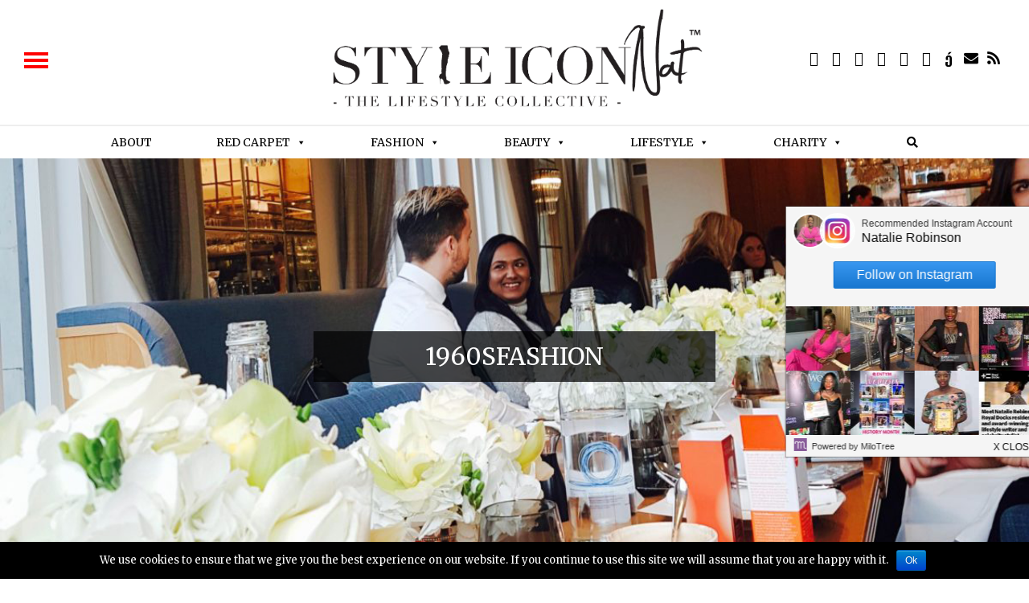

--- FILE ---
content_type: text/html; charset=UTF-8
request_url: https://www.styleiconcollective.com/tag/1960sfashion/
body_size: 25612
content:
<!DOCTYPE html>
<html dir="ltr" lang="en-GB"
	prefix="og: https://ogp.me/ns#"  prefix="og: http://ogp.me/ns#" class="no-js">
<head>
<meta charset="UTF-8">
<meta name="viewport" content="width=device-width, initial-scale=1">
<link rel="profile" href="https://gmpg.org/xfn/11">
<link rel="shortcut icon" type="image/png" href="https://www.styleiconcollective.com/wp-content/uploads/2017/05/logo-white1.png"/>

<link rel="stylesheet" href="https://maxcdn.bootstrapcdn.com/bootstrap/3.3.7/css/bootstrap.css" >
<link rel="shortcut icon" href="https://www.styleiconcollective.com/wp-content/themes/styleiconblog/images/favi.png" type="image/x-icon" />
<link href="https://fonts.googleapis.com/css?family=Merriweather:300,400,700,900&amp;subset=cyrillic,cyrillic-ext,latin-ext" rel="stylesheet"> 
<link href="https://maxcdn.bootstrapcdn.com/font-awesome/4.7.0/css/font-awesome.min.css" rel="stylesheet">
<link href="https://www.styleiconcollective.com/wp-content/themes/styleiconblog/css/owl.carousel.css" rel="stylesheet">
<link href="https://www.styleiconcollective.com/wp-content/themes/styleiconblog/css/owl.theme.css" rel="stylesheet">
<script src="https://ajax.googleapis.com/ajax/libs/jquery/1.11.0/jquery.min.js"></script> 
<script src="https://www.styleiconcollective.com/wp-content/themes/styleiconblog/js/owl.carousel.js"></script>
 <script src="//masonry.desandro.com/masonry.pkgd.min.js"></script>
<script src="//cdnjs.cloudflare.com/ajax/libs/jquery.imagesloaded/3.0.4/jquery.imagesloaded.js"></script>


<script>(function(html){html.className = html.className.replace(/\bno-js\b/,'js')})(document.documentElement);</script>
<title>1960sfashion - Style Icon Collective</title>
	<style>img:is([sizes="auto" i], [sizes^="auto," i]) { contain-intrinsic-size: 3000px 1500px }</style>
	
		<!-- All in One SEO 4.2.9 - aioseo.com -->
		<meta name="robots" content="max-image-preview:large" />
		<link rel="canonical" href="https://www.styleiconcollective.com/tag/1960sfashion/" />
		<meta name="generator" content="All in One SEO (AIOSEO) 4.2.9 " />
		<script type="application/ld+json" class="aioseo-schema">
			{"@context":"https:\/\/schema.org","@graph":[{"@type":"BreadcrumbList","@id":"https:\/\/www.styleiconcollective.com\/tag\/1960sfashion\/#breadcrumblist","itemListElement":[{"@type":"ListItem","@id":"https:\/\/www.styleiconcollective.com\/#listItem","position":1,"item":{"@type":"WebPage","@id":"https:\/\/www.styleiconcollective.com\/","name":"Home","description":"Travel fashion, personal shopping, styling, lifestyle and beauty blogs in the UAE and USA. Get the latest trends and updates from the best fashion expert.","url":"https:\/\/www.styleiconcollective.com\/"},"nextItem":"https:\/\/www.styleiconcollective.com\/tag\/1960sfashion\/#listItem"},{"@type":"ListItem","@id":"https:\/\/www.styleiconcollective.com\/tag\/1960sfashion\/#listItem","position":2,"item":{"@type":"WebPage","@id":"https:\/\/www.styleiconcollective.com\/tag\/1960sfashion\/","name":"1960sfashion","url":"https:\/\/www.styleiconcollective.com\/tag\/1960sfashion\/"},"previousItem":"https:\/\/www.styleiconcollective.com\/#listItem"}]},{"@type":"CollectionPage","@id":"https:\/\/www.styleiconcollective.com\/tag\/1960sfashion\/#collectionpage","url":"https:\/\/www.styleiconcollective.com\/tag\/1960sfashion\/","name":"1960sfashion - Style Icon Collective","inLanguage":"en-GB","isPartOf":{"@id":"https:\/\/www.styleiconcollective.com\/#website"},"breadcrumb":{"@id":"https:\/\/www.styleiconcollective.com\/tag\/1960sfashion\/#breadcrumblist"}},{"@type":"Organization","@id":"https:\/\/www.styleiconcollective.com\/#organization","name":"Style Icon Collective","url":"https:\/\/www.styleiconcollective.com\/","logo":{"@type":"ImageObject","url":"https:\/\/i0.wp.com\/www.styleiconcollective.com\/wp-content\/uploads\/2023\/01\/Style-Icon-Nat-JPEG.jpeg?fit=800%2C199&ssl=1","@id":"https:\/\/www.styleiconcollective.com\/#organizationLogo","width":800,"height":199},"image":{"@id":"https:\/\/www.styleiconcollective.com\/#organizationLogo"},"sameAs":["https:\/\/www.facebook.com\/nataliestyleicon\/","https:\/\/twitter.com\/styleiconnat","https:\/\/www.instagram.com\/styleiconnat\/","https:\/\/www.pinterest.co.uk\/styleiconnat\/","https:\/\/www.youtube.com\/c\/styleicon","https:\/\/www.linkedin.com\/in\/natalie-robinson-73254712\/"]},{"@type":"WebSite","@id":"https:\/\/www.styleiconcollective.com\/#website","url":"https:\/\/www.styleiconcollective.com\/","name":"Style Icon Collective","description":"Fashion, Beauty, Lifestyle Blog","inLanguage":"en-GB","publisher":{"@id":"https:\/\/www.styleiconcollective.com\/#organization"}}]}
		</script>
		<!-- All in One SEO -->


<!-- This site is optimized with the Yoast SEO Premium plugin v9.7 - https://yoast.com/wordpress/plugins/seo/ -->
<meta name="description" content="Style Icon Nat&#039;s Luxury Lifestyle Blog - The Lifestyle Collective. Follow @styleiconnat everywhere."/>
<link rel="canonical" href="https://www.styleiconcollective.com/tag/1960sfashion/" />
<link rel="publisher" href="https://plus.google.com/u/0/+StyleIcon"/>
<meta property="og:locale" content="en_GB" />
<meta property="og:type" content="object" />
<meta property="og:title" content="1960sfashion Archives &bull; Style Icon Collective" />
<meta property="og:description" content="Style Icon Nat&#039;s Luxury Lifestyle Blog - The Lifestyle Collective. Follow @styleiconnat everywhere." />
<meta property="og:url" content="https://www.styleiconcollective.com/tag/1960sfashion/" />
<meta property="og:site_name" content="Style Icon Collective" />
<meta property="fb:app_id" content="321500464605597" />
<meta property="og:image" content="https://i0.wp.com/www.styleiconcollective.com/wp-content/uploads/2017/10/Screen-Shot-2017-10-05-at-20.09.45.png?fit=944%2C608&#038;ssl=1" />
<meta property="og:image:secure_url" content="https://i0.wp.com/www.styleiconcollective.com/wp-content/uploads/2017/10/Screen-Shot-2017-10-05-at-20.09.45.png?fit=944%2C608&#038;ssl=1" />
<meta property="og:image:width" content="944" />
<meta property="og:image:height" content="608" />
<meta name="twitter:card" content="summary" />
<meta name="twitter:description" content="Style Icon Nat&#039;s Luxury Lifestyle Blog - The Lifestyle Collective. Follow @styleiconnat everywhere." />
<meta name="twitter:title" content="1960sfashion Archives &bull; Style Icon Collective" />
<meta name="twitter:site" content="@styleiconnat" />
<meta name="twitter:image" content="https://www.styleiconcollective.com/wp-content/uploads/2017/10/Screen-Shot-2017-10-05-at-20.09.45.png" />
<script type='application/ld+json'>{"@context":"https://schema.org","@type":"Person","url":"https://www.styleiconcollective.com/","sameAs":["https://www.facebook.com/nataliestyleicon/?ref=settings&sw_fnr_id=670206631","https://www.instagram.com/styleiconnat/","https://www.linkedin.com/in/styleiconnat-robinson-73254712/","https://plus.google.com/u/0/+StyleIcon","https://www.youtube.com/channel/UCWaRckwnhX54_3P7dzvXIfA","https://uk.pinterest.com/styleglamuk/","https://twitter.com/styleiconnat"],"@id":"#person","name":"Style Icon Collective"}</script>
<!-- / Yoast SEO Premium plugin. -->

<link rel='dns-prefetch' href='//cdn001.milotree.com' />
<link rel='dns-prefetch' href='//secure.gravatar.com' />
<link rel='dns-prefetch' href='//stats.wp.com' />
<link rel='dns-prefetch' href='//fonts.googleapis.com' />
<link rel='dns-prefetch' href='//secure.rating-widget.com' />
<link rel='dns-prefetch' href='//v0.wordpress.com' />
<link rel='dns-prefetch' href='//i0.wp.com' />
<link rel='dns-prefetch' href='//c0.wp.com' />
<link rel="alternate" type="application/rss+xml" title="Style Icon Collective &raquo; Feed" href="https://www.styleiconcollective.com/feed/" />
<link rel="alternate" type="application/rss+xml" title="Style Icon Collective &raquo; Comments Feed" href="https://www.styleiconcollective.com/comments/feed/" />
<link rel="alternate" type="application/rss+xml" title="Style Icon Collective &raquo; 1960sfashion Tag Feed" href="https://www.styleiconcollective.com/tag/1960sfashion/feed/" />
		<!-- This site uses the Google Analytics by ExactMetrics plugin v7.12.1 - Using Analytics tracking - https://www.exactmetrics.com/ -->
							<script
				src="//www.googletagmanager.com/gtag/js?id=UA-100686438-1"  data-cfasync="false" data-wpfc-render="false" type="text/javascript" async></script>
			<script data-cfasync="false" data-wpfc-render="false" type="text/javascript">
				var em_version = '7.12.1';
				var em_track_user = true;
				var em_no_track_reason = '';
				
								var disableStrs = [
															'ga-disable-UA-100686438-1',
									];

				/* Function to detect opted out users */
				function __gtagTrackerIsOptedOut() {
					for (var index = 0; index < disableStrs.length; index++) {
						if (document.cookie.indexOf(disableStrs[index] + '=true') > -1) {
							return true;
						}
					}

					return false;
				}

				/* Disable tracking if the opt-out cookie exists. */
				if (__gtagTrackerIsOptedOut()) {
					for (var index = 0; index < disableStrs.length; index++) {
						window[disableStrs[index]] = true;
					}
				}

				/* Opt-out function */
				function __gtagTrackerOptout() {
					for (var index = 0; index < disableStrs.length; index++) {
						document.cookie = disableStrs[index] + '=true; expires=Thu, 31 Dec 2099 23:59:59 UTC; path=/';
						window[disableStrs[index]] = true;
					}
				}

				if ('undefined' === typeof gaOptout) {
					function gaOptout() {
						__gtagTrackerOptout();
					}
				}
								window.dataLayer = window.dataLayer || [];

				window.ExactMetricsDualTracker = {
					helpers: {},
					trackers: {},
				};
				if (em_track_user) {
					function __gtagDataLayer() {
						dataLayer.push(arguments);
					}

					function __gtagTracker(type, name, parameters) {
						if (!parameters) {
							parameters = {};
						}

						if (parameters.send_to) {
							__gtagDataLayer.apply(null, arguments);
							return;
						}

						if (type === 'event') {
							
														parameters.send_to = exactmetrics_frontend.ua;
							__gtagDataLayer(type, name, parameters);
													} else {
							__gtagDataLayer.apply(null, arguments);
						}
					}

					__gtagTracker('js', new Date());
					__gtagTracker('set', {
						'developer_id.dNDMyYj': true,
											});
															__gtagTracker('config', 'UA-100686438-1', {"forceSSL":"true"} );
										window.gtag = __gtagTracker;										(function () {
						/* https://developers.google.com/analytics/devguides/collection/analyticsjs/ */
						/* ga and __gaTracker compatibility shim. */
						var noopfn = function () {
							return null;
						};
						var newtracker = function () {
							return new Tracker();
						};
						var Tracker = function () {
							return null;
						};
						var p = Tracker.prototype;
						p.get = noopfn;
						p.set = noopfn;
						p.send = function () {
							var args = Array.prototype.slice.call(arguments);
							args.unshift('send');
							__gaTracker.apply(null, args);
						};
						var __gaTracker = function () {
							var len = arguments.length;
							if (len === 0) {
								return;
							}
							var f = arguments[len - 1];
							if (typeof f !== 'object' || f === null || typeof f.hitCallback !== 'function') {
								if ('send' === arguments[0]) {
									var hitConverted, hitObject = false, action;
									if ('event' === arguments[1]) {
										if ('undefined' !== typeof arguments[3]) {
											hitObject = {
												'eventAction': arguments[3],
												'eventCategory': arguments[2],
												'eventLabel': arguments[4],
												'value': arguments[5] ? arguments[5] : 1,
											}
										}
									}
									if ('pageview' === arguments[1]) {
										if ('undefined' !== typeof arguments[2]) {
											hitObject = {
												'eventAction': 'page_view',
												'page_path': arguments[2],
											}
										}
									}
									if (typeof arguments[2] === 'object') {
										hitObject = arguments[2];
									}
									if (typeof arguments[5] === 'object') {
										Object.assign(hitObject, arguments[5]);
									}
									if ('undefined' !== typeof arguments[1].hitType) {
										hitObject = arguments[1];
										if ('pageview' === hitObject.hitType) {
											hitObject.eventAction = 'page_view';
										}
									}
									if (hitObject) {
										action = 'timing' === arguments[1].hitType ? 'timing_complete' : hitObject.eventAction;
										hitConverted = mapArgs(hitObject);
										__gtagTracker('event', action, hitConverted);
									}
								}
								return;
							}

							function mapArgs(args) {
								var arg, hit = {};
								var gaMap = {
									'eventCategory': 'event_category',
									'eventAction': 'event_action',
									'eventLabel': 'event_label',
									'eventValue': 'event_value',
									'nonInteraction': 'non_interaction',
									'timingCategory': 'event_category',
									'timingVar': 'name',
									'timingValue': 'value',
									'timingLabel': 'event_label',
									'page': 'page_path',
									'location': 'page_location',
									'title': 'page_title',
								};
								for (arg in args) {
																		if (!(!args.hasOwnProperty(arg) || !gaMap.hasOwnProperty(arg))) {
										hit[gaMap[arg]] = args[arg];
									} else {
										hit[arg] = args[arg];
									}
								}
								return hit;
							}

							try {
								f.hitCallback();
							} catch (ex) {
							}
						};
						__gaTracker.create = newtracker;
						__gaTracker.getByName = newtracker;
						__gaTracker.getAll = function () {
							return [];
						};
						__gaTracker.remove = noopfn;
						__gaTracker.loaded = true;
						window['__gaTracker'] = __gaTracker;
					})();
									} else {
										console.log("");
					(function () {
						function __gtagTracker() {
							return null;
						}

						window['__gtagTracker'] = __gtagTracker;
						window['gtag'] = __gtagTracker;
					})();
									}
			</script>
				<!-- / Google Analytics by ExactMetrics -->
				<!-- This site uses the Google Analytics by MonsterInsights plugin v9.11.1 - Using Analytics tracking - https://www.monsterinsights.com/ -->
							<script src="//www.googletagmanager.com/gtag/js?id=G-79RCGZG6HF"  data-cfasync="false" data-wpfc-render="false" type="text/javascript" async></script>
			<script data-cfasync="false" data-wpfc-render="false" type="text/javascript">
				var mi_version = '9.11.1';
				var mi_track_user = true;
				var mi_no_track_reason = '';
								var MonsterInsightsDefaultLocations = {"page_location":"https:\/\/www.styleiconcollective.com\/tag\/1960sfashion\/"};
								MonsterInsightsDefaultLocations.page_location = window.location.href;
								if ( typeof MonsterInsightsPrivacyGuardFilter === 'function' ) {
					var MonsterInsightsLocations = (typeof MonsterInsightsExcludeQuery === 'object') ? MonsterInsightsPrivacyGuardFilter( MonsterInsightsExcludeQuery ) : MonsterInsightsPrivacyGuardFilter( MonsterInsightsDefaultLocations );
				} else {
					var MonsterInsightsLocations = (typeof MonsterInsightsExcludeQuery === 'object') ? MonsterInsightsExcludeQuery : MonsterInsightsDefaultLocations;
				}

								var disableStrs = [
										'ga-disable-G-79RCGZG6HF',
									];

				/* Function to detect opted out users */
				function __gtagTrackerIsOptedOut() {
					for (var index = 0; index < disableStrs.length; index++) {
						if (document.cookie.indexOf(disableStrs[index] + '=true') > -1) {
							return true;
						}
					}

					return false;
				}

				/* Disable tracking if the opt-out cookie exists. */
				if (__gtagTrackerIsOptedOut()) {
					for (var index = 0; index < disableStrs.length; index++) {
						window[disableStrs[index]] = true;
					}
				}

				/* Opt-out function */
				function __gtagTrackerOptout() {
					for (var index = 0; index < disableStrs.length; index++) {
						document.cookie = disableStrs[index] + '=true; expires=Thu, 31 Dec 2099 23:59:59 UTC; path=/';
						window[disableStrs[index]] = true;
					}
				}

				if ('undefined' === typeof gaOptout) {
					function gaOptout() {
						__gtagTrackerOptout();
					}
				}
								window.dataLayer = window.dataLayer || [];

				window.MonsterInsightsDualTracker = {
					helpers: {},
					trackers: {},
				};
				if (mi_track_user) {
					function __gtagDataLayer() {
						dataLayer.push(arguments);
					}

					function __gtagTracker(type, name, parameters) {
						if (!parameters) {
							parameters = {};
						}

						if (parameters.send_to) {
							__gtagDataLayer.apply(null, arguments);
							return;
						}

						if (type === 'event') {
														parameters.send_to = monsterinsights_frontend.v4_id;
							var hookName = name;
							if (typeof parameters['event_category'] !== 'undefined') {
								hookName = parameters['event_category'] + ':' + name;
							}

							if (typeof MonsterInsightsDualTracker.trackers[hookName] !== 'undefined') {
								MonsterInsightsDualTracker.trackers[hookName](parameters);
							} else {
								__gtagDataLayer('event', name, parameters);
							}
							
						} else {
							__gtagDataLayer.apply(null, arguments);
						}
					}

					__gtagTracker('js', new Date());
					__gtagTracker('set', {
						'developer_id.dZGIzZG': true,
											});
					if ( MonsterInsightsLocations.page_location ) {
						__gtagTracker('set', MonsterInsightsLocations);
					}
										__gtagTracker('config', 'G-79RCGZG6HF', {"forceSSL":"true"} );
										window.gtag = __gtagTracker;										(function () {
						/* https://developers.google.com/analytics/devguides/collection/analyticsjs/ */
						/* ga and __gaTracker compatibility shim. */
						var noopfn = function () {
							return null;
						};
						var newtracker = function () {
							return new Tracker();
						};
						var Tracker = function () {
							return null;
						};
						var p = Tracker.prototype;
						p.get = noopfn;
						p.set = noopfn;
						p.send = function () {
							var args = Array.prototype.slice.call(arguments);
							args.unshift('send');
							__gaTracker.apply(null, args);
						};
						var __gaTracker = function () {
							var len = arguments.length;
							if (len === 0) {
								return;
							}
							var f = arguments[len - 1];
							if (typeof f !== 'object' || f === null || typeof f.hitCallback !== 'function') {
								if ('send' === arguments[0]) {
									var hitConverted, hitObject = false, action;
									if ('event' === arguments[1]) {
										if ('undefined' !== typeof arguments[3]) {
											hitObject = {
												'eventAction': arguments[3],
												'eventCategory': arguments[2],
												'eventLabel': arguments[4],
												'value': arguments[5] ? arguments[5] : 1,
											}
										}
									}
									if ('pageview' === arguments[1]) {
										if ('undefined' !== typeof arguments[2]) {
											hitObject = {
												'eventAction': 'page_view',
												'page_path': arguments[2],
											}
										}
									}
									if (typeof arguments[2] === 'object') {
										hitObject = arguments[2];
									}
									if (typeof arguments[5] === 'object') {
										Object.assign(hitObject, arguments[5]);
									}
									if ('undefined' !== typeof arguments[1].hitType) {
										hitObject = arguments[1];
										if ('pageview' === hitObject.hitType) {
											hitObject.eventAction = 'page_view';
										}
									}
									if (hitObject) {
										action = 'timing' === arguments[1].hitType ? 'timing_complete' : hitObject.eventAction;
										hitConverted = mapArgs(hitObject);
										__gtagTracker('event', action, hitConverted);
									}
								}
								return;
							}

							function mapArgs(args) {
								var arg, hit = {};
								var gaMap = {
									'eventCategory': 'event_category',
									'eventAction': 'event_action',
									'eventLabel': 'event_label',
									'eventValue': 'event_value',
									'nonInteraction': 'non_interaction',
									'timingCategory': 'event_category',
									'timingVar': 'name',
									'timingValue': 'value',
									'timingLabel': 'event_label',
									'page': 'page_path',
									'location': 'page_location',
									'title': 'page_title',
									'referrer' : 'page_referrer',
								};
								for (arg in args) {
																		if (!(!args.hasOwnProperty(arg) || !gaMap.hasOwnProperty(arg))) {
										hit[gaMap[arg]] = args[arg];
									} else {
										hit[arg] = args[arg];
									}
								}
								return hit;
							}

							try {
								f.hitCallback();
							} catch (ex) {
							}
						};
						__gaTracker.create = newtracker;
						__gaTracker.getByName = newtracker;
						__gaTracker.getAll = function () {
							return [];
						};
						__gaTracker.remove = noopfn;
						__gaTracker.loaded = true;
						window['__gaTracker'] = __gaTracker;
					})();
									} else {
										console.log("");
					(function () {
						function __gtagTracker() {
							return null;
						}

						window['__gtagTracker'] = __gtagTracker;
						window['gtag'] = __gtagTracker;
					})();
									}
			</script>
							<!-- / Google Analytics by MonsterInsights -->
		<script type="text/javascript">
/* <![CDATA[ */
window._wpemojiSettings = {"baseUrl":"https:\/\/s.w.org\/images\/core\/emoji\/16.0.1\/72x72\/","ext":".png","svgUrl":"https:\/\/s.w.org\/images\/core\/emoji\/16.0.1\/svg\/","svgExt":".svg","source":{"concatemoji":"https:\/\/www.styleiconcollective.com\/wp-includes\/js\/wp-emoji-release.min.js?ver=6.8.3"}};
/*! This file is auto-generated */
!function(s,n){var o,i,e;function c(e){try{var t={supportTests:e,timestamp:(new Date).valueOf()};sessionStorage.setItem(o,JSON.stringify(t))}catch(e){}}function p(e,t,n){e.clearRect(0,0,e.canvas.width,e.canvas.height),e.fillText(t,0,0);var t=new Uint32Array(e.getImageData(0,0,e.canvas.width,e.canvas.height).data),a=(e.clearRect(0,0,e.canvas.width,e.canvas.height),e.fillText(n,0,0),new Uint32Array(e.getImageData(0,0,e.canvas.width,e.canvas.height).data));return t.every(function(e,t){return e===a[t]})}function u(e,t){e.clearRect(0,0,e.canvas.width,e.canvas.height),e.fillText(t,0,0);for(var n=e.getImageData(16,16,1,1),a=0;a<n.data.length;a++)if(0!==n.data[a])return!1;return!0}function f(e,t,n,a){switch(t){case"flag":return n(e,"\ud83c\udff3\ufe0f\u200d\u26a7\ufe0f","\ud83c\udff3\ufe0f\u200b\u26a7\ufe0f")?!1:!n(e,"\ud83c\udde8\ud83c\uddf6","\ud83c\udde8\u200b\ud83c\uddf6")&&!n(e,"\ud83c\udff4\udb40\udc67\udb40\udc62\udb40\udc65\udb40\udc6e\udb40\udc67\udb40\udc7f","\ud83c\udff4\u200b\udb40\udc67\u200b\udb40\udc62\u200b\udb40\udc65\u200b\udb40\udc6e\u200b\udb40\udc67\u200b\udb40\udc7f");case"emoji":return!a(e,"\ud83e\udedf")}return!1}function g(e,t,n,a){var r="undefined"!=typeof WorkerGlobalScope&&self instanceof WorkerGlobalScope?new OffscreenCanvas(300,150):s.createElement("canvas"),o=r.getContext("2d",{willReadFrequently:!0}),i=(o.textBaseline="top",o.font="600 32px Arial",{});return e.forEach(function(e){i[e]=t(o,e,n,a)}),i}function t(e){var t=s.createElement("script");t.src=e,t.defer=!0,s.head.appendChild(t)}"undefined"!=typeof Promise&&(o="wpEmojiSettingsSupports",i=["flag","emoji"],n.supports={everything:!0,everythingExceptFlag:!0},e=new Promise(function(e){s.addEventListener("DOMContentLoaded",e,{once:!0})}),new Promise(function(t){var n=function(){try{var e=JSON.parse(sessionStorage.getItem(o));if("object"==typeof e&&"number"==typeof e.timestamp&&(new Date).valueOf()<e.timestamp+604800&&"object"==typeof e.supportTests)return e.supportTests}catch(e){}return null}();if(!n){if("undefined"!=typeof Worker&&"undefined"!=typeof OffscreenCanvas&&"undefined"!=typeof URL&&URL.createObjectURL&&"undefined"!=typeof Blob)try{var e="postMessage("+g.toString()+"("+[JSON.stringify(i),f.toString(),p.toString(),u.toString()].join(",")+"));",a=new Blob([e],{type:"text/javascript"}),r=new Worker(URL.createObjectURL(a),{name:"wpTestEmojiSupports"});return void(r.onmessage=function(e){c(n=e.data),r.terminate(),t(n)})}catch(e){}c(n=g(i,f,p,u))}t(n)}).then(function(e){for(var t in e)n.supports[t]=e[t],n.supports.everything=n.supports.everything&&n.supports[t],"flag"!==t&&(n.supports.everythingExceptFlag=n.supports.everythingExceptFlag&&n.supports[t]);n.supports.everythingExceptFlag=n.supports.everythingExceptFlag&&!n.supports.flag,n.DOMReady=!1,n.readyCallback=function(){n.DOMReady=!0}}).then(function(){return e}).then(function(){var e;n.supports.everything||(n.readyCallback(),(e=n.source||{}).concatemoji?t(e.concatemoji):e.wpemoji&&e.twemoji&&(t(e.twemoji),t(e.wpemoji)))}))}((window,document),window._wpemojiSettings);
/* ]]> */
</script>
<link rel='stylesheet' id='jquery.prettyphoto-css' href='https://www.styleiconcollective.com/wp-content/plugins/wp-video-lightbox/css/prettyPhoto.css?ver=6.8.3' type='text/css' media='all' />
<link rel='stylesheet' id='video-lightbox-css' href='https://www.styleiconcollective.com/wp-content/plugins/wp-video-lightbox/wp-video-lightbox.css?ver=6.8.3' type='text/css' media='all' />
<style id='wp-emoji-styles-inline-css' type='text/css'>

	img.wp-smiley, img.emoji {
		display: inline !important;
		border: none !important;
		box-shadow: none !important;
		height: 1em !important;
		width: 1em !important;
		margin: 0 0.07em !important;
		vertical-align: -0.1em !important;
		background: none !important;
		padding: 0 !important;
	}
</style>
<link rel='stylesheet' id='wp-block-library-css' href='https://c0.wp.com/c/6.8.3/wp-includes/css/dist/block-library/style.min.css' type='text/css' media='all' />
<style id='wp-block-library-inline-css' type='text/css'>
.has-text-align-justify{text-align:justify;}
</style>
<style id='classic-theme-styles-inline-css' type='text/css'>
/*! This file is auto-generated */
.wp-block-button__link{color:#fff;background-color:#32373c;border-radius:9999px;box-shadow:none;text-decoration:none;padding:calc(.667em + 2px) calc(1.333em + 2px);font-size:1.125em}.wp-block-file__button{background:#32373c;color:#fff;text-decoration:none}
</style>
<link rel='stylesheet' id='jetpack-videopress-video-block-view-css' href='https://www.styleiconcollective.com/wp-content/plugins/jetpack/jetpack_vendor/automattic/jetpack-videopress/build/block-editor/blocks/video/view.css?minify=false&#038;ver=34ae973733627b74a14e' type='text/css' media='all' />
<link rel='stylesheet' id='mediaelement-css' href='https://c0.wp.com/c/6.8.3/wp-includes/js/mediaelement/mediaelementplayer-legacy.min.css' type='text/css' media='all' />
<link rel='stylesheet' id='wp-mediaelement-css' href='https://c0.wp.com/c/6.8.3/wp-includes/js/mediaelement/wp-mediaelement.min.css' type='text/css' media='all' />
<style id='global-styles-inline-css' type='text/css'>
:root{--wp--preset--aspect-ratio--square: 1;--wp--preset--aspect-ratio--4-3: 4/3;--wp--preset--aspect-ratio--3-4: 3/4;--wp--preset--aspect-ratio--3-2: 3/2;--wp--preset--aspect-ratio--2-3: 2/3;--wp--preset--aspect-ratio--16-9: 16/9;--wp--preset--aspect-ratio--9-16: 9/16;--wp--preset--color--black: #000000;--wp--preset--color--cyan-bluish-gray: #abb8c3;--wp--preset--color--white: #ffffff;--wp--preset--color--pale-pink: #f78da7;--wp--preset--color--vivid-red: #cf2e2e;--wp--preset--color--luminous-vivid-orange: #ff6900;--wp--preset--color--luminous-vivid-amber: #fcb900;--wp--preset--color--light-green-cyan: #7bdcb5;--wp--preset--color--vivid-green-cyan: #00d084;--wp--preset--color--pale-cyan-blue: #8ed1fc;--wp--preset--color--vivid-cyan-blue: #0693e3;--wp--preset--color--vivid-purple: #9b51e0;--wp--preset--gradient--vivid-cyan-blue-to-vivid-purple: linear-gradient(135deg,rgba(6,147,227,1) 0%,rgb(155,81,224) 100%);--wp--preset--gradient--light-green-cyan-to-vivid-green-cyan: linear-gradient(135deg,rgb(122,220,180) 0%,rgb(0,208,130) 100%);--wp--preset--gradient--luminous-vivid-amber-to-luminous-vivid-orange: linear-gradient(135deg,rgba(252,185,0,1) 0%,rgba(255,105,0,1) 100%);--wp--preset--gradient--luminous-vivid-orange-to-vivid-red: linear-gradient(135deg,rgba(255,105,0,1) 0%,rgb(207,46,46) 100%);--wp--preset--gradient--very-light-gray-to-cyan-bluish-gray: linear-gradient(135deg,rgb(238,238,238) 0%,rgb(169,184,195) 100%);--wp--preset--gradient--cool-to-warm-spectrum: linear-gradient(135deg,rgb(74,234,220) 0%,rgb(151,120,209) 20%,rgb(207,42,186) 40%,rgb(238,44,130) 60%,rgb(251,105,98) 80%,rgb(254,248,76) 100%);--wp--preset--gradient--blush-light-purple: linear-gradient(135deg,rgb(255,206,236) 0%,rgb(152,150,240) 100%);--wp--preset--gradient--blush-bordeaux: linear-gradient(135deg,rgb(254,205,165) 0%,rgb(254,45,45) 50%,rgb(107,0,62) 100%);--wp--preset--gradient--luminous-dusk: linear-gradient(135deg,rgb(255,203,112) 0%,rgb(199,81,192) 50%,rgb(65,88,208) 100%);--wp--preset--gradient--pale-ocean: linear-gradient(135deg,rgb(255,245,203) 0%,rgb(182,227,212) 50%,rgb(51,167,181) 100%);--wp--preset--gradient--electric-grass: linear-gradient(135deg,rgb(202,248,128) 0%,rgb(113,206,126) 100%);--wp--preset--gradient--midnight: linear-gradient(135deg,rgb(2,3,129) 0%,rgb(40,116,252) 100%);--wp--preset--font-size--small: 13px;--wp--preset--font-size--medium: 20px;--wp--preset--font-size--large: 36px;--wp--preset--font-size--x-large: 42px;--wp--preset--spacing--20: 0.44rem;--wp--preset--spacing--30: 0.67rem;--wp--preset--spacing--40: 1rem;--wp--preset--spacing--50: 1.5rem;--wp--preset--spacing--60: 2.25rem;--wp--preset--spacing--70: 3.38rem;--wp--preset--spacing--80: 5.06rem;--wp--preset--shadow--natural: 6px 6px 9px rgba(0, 0, 0, 0.2);--wp--preset--shadow--deep: 12px 12px 50px rgba(0, 0, 0, 0.4);--wp--preset--shadow--sharp: 6px 6px 0px rgba(0, 0, 0, 0.2);--wp--preset--shadow--outlined: 6px 6px 0px -3px rgba(255, 255, 255, 1), 6px 6px rgba(0, 0, 0, 1);--wp--preset--shadow--crisp: 6px 6px 0px rgba(0, 0, 0, 1);}:where(.is-layout-flex){gap: 0.5em;}:where(.is-layout-grid){gap: 0.5em;}body .is-layout-flex{display: flex;}.is-layout-flex{flex-wrap: wrap;align-items: center;}.is-layout-flex > :is(*, div){margin: 0;}body .is-layout-grid{display: grid;}.is-layout-grid > :is(*, div){margin: 0;}:where(.wp-block-columns.is-layout-flex){gap: 2em;}:where(.wp-block-columns.is-layout-grid){gap: 2em;}:where(.wp-block-post-template.is-layout-flex){gap: 1.25em;}:where(.wp-block-post-template.is-layout-grid){gap: 1.25em;}.has-black-color{color: var(--wp--preset--color--black) !important;}.has-cyan-bluish-gray-color{color: var(--wp--preset--color--cyan-bluish-gray) !important;}.has-white-color{color: var(--wp--preset--color--white) !important;}.has-pale-pink-color{color: var(--wp--preset--color--pale-pink) !important;}.has-vivid-red-color{color: var(--wp--preset--color--vivid-red) !important;}.has-luminous-vivid-orange-color{color: var(--wp--preset--color--luminous-vivid-orange) !important;}.has-luminous-vivid-amber-color{color: var(--wp--preset--color--luminous-vivid-amber) !important;}.has-light-green-cyan-color{color: var(--wp--preset--color--light-green-cyan) !important;}.has-vivid-green-cyan-color{color: var(--wp--preset--color--vivid-green-cyan) !important;}.has-pale-cyan-blue-color{color: var(--wp--preset--color--pale-cyan-blue) !important;}.has-vivid-cyan-blue-color{color: var(--wp--preset--color--vivid-cyan-blue) !important;}.has-vivid-purple-color{color: var(--wp--preset--color--vivid-purple) !important;}.has-black-background-color{background-color: var(--wp--preset--color--black) !important;}.has-cyan-bluish-gray-background-color{background-color: var(--wp--preset--color--cyan-bluish-gray) !important;}.has-white-background-color{background-color: var(--wp--preset--color--white) !important;}.has-pale-pink-background-color{background-color: var(--wp--preset--color--pale-pink) !important;}.has-vivid-red-background-color{background-color: var(--wp--preset--color--vivid-red) !important;}.has-luminous-vivid-orange-background-color{background-color: var(--wp--preset--color--luminous-vivid-orange) !important;}.has-luminous-vivid-amber-background-color{background-color: var(--wp--preset--color--luminous-vivid-amber) !important;}.has-light-green-cyan-background-color{background-color: var(--wp--preset--color--light-green-cyan) !important;}.has-vivid-green-cyan-background-color{background-color: var(--wp--preset--color--vivid-green-cyan) !important;}.has-pale-cyan-blue-background-color{background-color: var(--wp--preset--color--pale-cyan-blue) !important;}.has-vivid-cyan-blue-background-color{background-color: var(--wp--preset--color--vivid-cyan-blue) !important;}.has-vivid-purple-background-color{background-color: var(--wp--preset--color--vivid-purple) !important;}.has-black-border-color{border-color: var(--wp--preset--color--black) !important;}.has-cyan-bluish-gray-border-color{border-color: var(--wp--preset--color--cyan-bluish-gray) !important;}.has-white-border-color{border-color: var(--wp--preset--color--white) !important;}.has-pale-pink-border-color{border-color: var(--wp--preset--color--pale-pink) !important;}.has-vivid-red-border-color{border-color: var(--wp--preset--color--vivid-red) !important;}.has-luminous-vivid-orange-border-color{border-color: var(--wp--preset--color--luminous-vivid-orange) !important;}.has-luminous-vivid-amber-border-color{border-color: var(--wp--preset--color--luminous-vivid-amber) !important;}.has-light-green-cyan-border-color{border-color: var(--wp--preset--color--light-green-cyan) !important;}.has-vivid-green-cyan-border-color{border-color: var(--wp--preset--color--vivid-green-cyan) !important;}.has-pale-cyan-blue-border-color{border-color: var(--wp--preset--color--pale-cyan-blue) !important;}.has-vivid-cyan-blue-border-color{border-color: var(--wp--preset--color--vivid-cyan-blue) !important;}.has-vivid-purple-border-color{border-color: var(--wp--preset--color--vivid-purple) !important;}.has-vivid-cyan-blue-to-vivid-purple-gradient-background{background: var(--wp--preset--gradient--vivid-cyan-blue-to-vivid-purple) !important;}.has-light-green-cyan-to-vivid-green-cyan-gradient-background{background: var(--wp--preset--gradient--light-green-cyan-to-vivid-green-cyan) !important;}.has-luminous-vivid-amber-to-luminous-vivid-orange-gradient-background{background: var(--wp--preset--gradient--luminous-vivid-amber-to-luminous-vivid-orange) !important;}.has-luminous-vivid-orange-to-vivid-red-gradient-background{background: var(--wp--preset--gradient--luminous-vivid-orange-to-vivid-red) !important;}.has-very-light-gray-to-cyan-bluish-gray-gradient-background{background: var(--wp--preset--gradient--very-light-gray-to-cyan-bluish-gray) !important;}.has-cool-to-warm-spectrum-gradient-background{background: var(--wp--preset--gradient--cool-to-warm-spectrum) !important;}.has-blush-light-purple-gradient-background{background: var(--wp--preset--gradient--blush-light-purple) !important;}.has-blush-bordeaux-gradient-background{background: var(--wp--preset--gradient--blush-bordeaux) !important;}.has-luminous-dusk-gradient-background{background: var(--wp--preset--gradient--luminous-dusk) !important;}.has-pale-ocean-gradient-background{background: var(--wp--preset--gradient--pale-ocean) !important;}.has-electric-grass-gradient-background{background: var(--wp--preset--gradient--electric-grass) !important;}.has-midnight-gradient-background{background: var(--wp--preset--gradient--midnight) !important;}.has-small-font-size{font-size: var(--wp--preset--font-size--small) !important;}.has-medium-font-size{font-size: var(--wp--preset--font-size--medium) !important;}.has-large-font-size{font-size: var(--wp--preset--font-size--large) !important;}.has-x-large-font-size{font-size: var(--wp--preset--font-size--x-large) !important;}
:where(.wp-block-post-template.is-layout-flex){gap: 1.25em;}:where(.wp-block-post-template.is-layout-grid){gap: 1.25em;}
:where(.wp-block-columns.is-layout-flex){gap: 2em;}:where(.wp-block-columns.is-layout-grid){gap: 2em;}
:root :where(.wp-block-pullquote){font-size: 1.5em;line-height: 1.6;}
</style>
<link rel='stylesheet' id='fontawesome-five-css-css' href='https://www.styleiconcollective.com/wp-content/plugins/accesspress-social-counter/css/fontawesome-all.css?ver=1.9.2' type='text/css' media='all' />
<link rel='stylesheet' id='apsc-frontend-css-css' href='https://www.styleiconcollective.com/wp-content/plugins/accesspress-social-counter/css/frontend.css?ver=1.9.2' type='text/css' media='all' />
<link rel='stylesheet' id='contact-form-7-css' href='https://www.styleiconcollective.com/wp-content/plugins/contact-form-7/includes/css/styles.css?ver=5.5.6' type='text/css' media='all' />
<link rel='stylesheet' id='cookie-notice-front-css' href='https://www.styleiconcollective.com/wp-content/plugins/cookie-notice/css/front.min.css?ver=6.8.3' type='text/css' media='all' />
<link rel='stylesheet' id='rw-site-rating-css' href='https://www.styleiconcollective.com/wp-content/plugins/rating-widget-premium/resources/css/site-rating.css?ver=3.0.9' type='text/css' media='all' />
<link rel='stylesheet' id='mv-grow-frontend-style-css' href='https://www.styleiconcollective.com/wp-content/plugins/social-pug/assets/dist/style-frontend-jquery.1.0.0.css?ver=6.8.3' type='text/css' media='all' />
<link rel='stylesheet' id='wp-pagenavi-css' href='https://www.styleiconcollective.com/wp-content/plugins/wp-pagenavi/pagenavi-css.css?ver=2.70' type='text/css' media='all' />
<link rel='stylesheet' id='megamenu-css' href='https://www.styleiconcollective.com/wp-content/uploads/maxmegamenu/style.css?ver=4933df' type='text/css' media='all' />
<link rel='stylesheet' id='dashicons-css' href='https://c0.wp.com/c/6.8.3/wp-includes/css/dashicons.min.css' type='text/css' media='all' />
<link rel='stylesheet' id='twentysixteen-fonts-css' href='https://fonts.googleapis.com/css?family=Merriweather%3A400%2C700%2C900%2C400italic%2C700italic%2C900italic%7CMontserrat%3A400%2C700%7CInconsolata%3A400&#038;subset=latin%2Clatin-ext' type='text/css' media='all' />
<link rel='stylesheet' id='genericons-css' href='https://c0.wp.com/p/jetpack/12.2.1/_inc/genericons/genericons/genericons.css' type='text/css' media='all' />
<link rel='stylesheet' id='twentysixteen-style-css' href='https://www.styleiconcollective.com/wp-content/themes/styleiconblog/style.css?ver=6.8.3' type='text/css' media='all' />
<!--[if lt IE 10]>
<link rel='stylesheet' id='twentysixteen-ie-css' href='https://www.styleiconcollective.com/wp-content/themes/styleiconblog/css/ie.css?ver=20160816' type='text/css' media='all' />
<![endif]-->
<!--[if lt IE 9]>
<link rel='stylesheet' id='twentysixteen-ie8-css' href='https://www.styleiconcollective.com/wp-content/themes/styleiconblog/css/ie8.css?ver=20160816' type='text/css' media='all' />
<![endif]-->
<!--[if lt IE 8]>
<link rel='stylesheet' id='twentysixteen-ie7-css' href='https://www.styleiconcollective.com/wp-content/themes/styleiconblog/css/ie7.css?ver=20160816' type='text/css' media='all' />
<![endif]-->
<link rel='stylesheet' id='rw_toprated-css' href='https://secure.rating-widget.com/css/wordpress/toprated.css?ck=Y2026M01D25&#038;ver=3.0.9' type='text/css' media='all' />
<link rel='stylesheet' id='rw_recommendations-css' href='https://secure.rating-widget.com/css/widget/recommendations.css?ck=Y2026M01D25&#038;ver=3.0.9' type='text/css' media='all' />
<link rel='stylesheet' id='newsletter-css' href='https://www.styleiconcollective.com/wp-content/plugins/newsletter/style.css?ver=7.4.3' type='text/css' media='all' />
<link rel='stylesheet' id='jetpack_css-css' href='https://c0.wp.com/p/jetpack/12.2.1/css/jetpack.css' type='text/css' media='all' />
<script type="text/javascript" src="https://c0.wp.com/c/6.8.3/wp-includes/js/jquery/jquery.min.js" id="jquery-core-js"></script>
<script type="text/javascript" src="https://c0.wp.com/c/6.8.3/wp-includes/js/jquery/jquery-migrate.min.js" id="jquery-migrate-js"></script>
<script type="text/javascript" src="https://www.styleiconcollective.com/wp-content/plugins/wp-video-lightbox/js/jquery.prettyPhoto.min.js?ver=3.1.6" id="jquery.prettyphoto-js"></script>
<script type="text/javascript" id="video-lightbox-js-extra">
/* <![CDATA[ */
var vlpp_vars = {"prettyPhoto_rel":"wp-video-lightbox","animation_speed":"fast","slideshow":"5000","autoplay_slideshow":"false","opacity":"0.80","show_title":"true","allow_resize":"true","allow_expand":"true","default_width":"640","default_height":"480","counter_separator_label":"\/","theme":"pp_default","horizontal_padding":"20","hideflash":"false","wmode":"opaque","autoplay":"false","modal":"false","deeplinking":"false","overlay_gallery":"true","overlay_gallery_max":"30","keyboard_shortcuts":"true","ie6_fallback":"true"};
/* ]]> */
</script>
<script type="text/javascript" src="https://www.styleiconcollective.com/wp-content/plugins/wp-video-lightbox/js/video-lightbox.js?ver=3.1.6" id="video-lightbox-js"></script>
<script type="text/javascript" src="https://www.styleiconcollective.com/wp-content/plugins/google-analytics-dashboard-for-wp/assets/js/frontend-gtag.js?ver=7.12.1" id="exactmetrics-frontend-script-js"></script>
<script data-cfasync="false" data-wpfc-render="false" type="text/javascript" id='exactmetrics-frontend-script-js-extra'>/* <![CDATA[ */
var exactmetrics_frontend = {"js_events_tracking":"true","download_extensions":"zip,mp3,mpeg,pdf,docx,pptx,xlsx,rar","inbound_paths":"[{\"path\":\"\\\/go\\\/\",\"label\":\"affiliate\"},{\"path\":\"\\\/recommend\\\/\",\"label\":\"affiliate\"}]","home_url":"https:\/\/www.styleiconcollective.com","hash_tracking":"false","ua":"UA-100686438-1","v4_id":""};/* ]]> */
</script>
<script type="text/javascript" src="https://www.styleiconcollective.com/wp-content/plugins/google-analytics-for-wordpress/assets/js/frontend-gtag.js?ver=9.11.1" id="monsterinsights-frontend-script-js" async="async" data-wp-strategy="async"></script>
<script data-cfasync="false" data-wpfc-render="false" type="text/javascript" id='monsterinsights-frontend-script-js-extra'>/* <![CDATA[ */
var monsterinsights_frontend = {"js_events_tracking":"true","download_extensions":"doc,pdf,ppt,zip,xls,docx,pptx,xlsx","inbound_paths":"[]","home_url":"https:\/\/www.styleiconcollective.com","hash_tracking":"false","v4_id":"G-79RCGZG6HF"};/* ]]> */
</script>
<script type="text/javascript" id="cookie-notice-front-js-extra">
/* <![CDATA[ */
var cnArgs = {"ajaxurl":"https:\/\/www.styleiconcollective.com\/wp-admin\/admin-ajax.php","hideEffect":"fade","onScroll":"","onScrollOffset":"100","cookieName":"cookie_notice_accepted","cookieValue":"true","cookieTime":"2592000","cookiePath":"\/","cookieDomain":"","redirection":"","cache":"1","refuse":"no","revoke_cookies":"0","revoke_cookies_opt":"automatic","secure":"1"};
/* ]]> */
</script>
<script type="text/javascript" src="https://www.styleiconcollective.com/wp-content/plugins/cookie-notice/js/front.min.js?ver=1.2.43" id="cookie-notice-front-js"></script>
<script type="text/javascript" src="https://www.styleiconcollective.com/wp-content/plugins/itro-popup/scripts/itro-scripts.js?ver=6.8.3" id="itro-scripts-js"></script>
<!--[if lt IE 9]>
<script type="text/javascript" src="https://www.styleiconcollective.com/wp-content/themes/styleiconblog/js/html5.js?ver=3.7.3" id="twentysixteen-html5-js"></script>
<![endif]-->
<link rel="https://api.w.org/" href="https://www.styleiconcollective.com/wp-json/" /><link rel="alternate" title="JSON" type="application/json" href="https://www.styleiconcollective.com/wp-json/wp/v2/tags/3148" /><link rel="EditURI" type="application/rsd+xml" title="RSD" href="https://www.styleiconcollective.com/xmlrpc.php?rsd" />
<style type="text/css">
    #category-posts-11-internal .cat-post-item img {max-width: initial; max-height: initial;}
#category-posts-11-internal .cat-post-title {font-size: 15px;}
#category-posts-11-internal .cat-post-current .cat-post-title {font-weight: bold; text-transform: uppercase;}
#category-posts-11-internal .cat-post-date {font-size: 12px;	line-height: 18px; font-style: italic; margin-bottom: 10px;}
#category-posts-11-internal .cat-post-comment-num {font-size: 12px; line-height: 18px;}
#category-posts-11-internal .cat-post-author {margin-bottom: 0;}
#category-posts-11-internal .cat-post-thumbnail {margin: 5px 10px 5px 0; display: block;}
#category-posts-11-internal .cat-post-item:before {content: ""; display: table; clear: both;}
#category-posts-11-internal .cat-post-item:after {content: ""; display: table;	clear: both;}
#category-posts-11-internal .cat-post-item img {margin: initial;}
#category-posts-11-internal .cat-post-item {border-bottom: 1px solid #ccc;	list-style: none; list-style-type: none; margin: 3px 0;	padding: 3px 0;}
#category-posts-11-internal .cat-post-item:last-child {border-bottom: none;}
#category-posts-11-internal .cat-post-thumbnail {float:left;}
#category-posts-11-internal .cat-post-crop {overflow: hidden; display:block}
#category-posts-11-internal .cat-post-item img {margin: initial;}
#category-posts-12-internal .cat-post-item img {max-width: initial; max-height: initial;}
#category-posts-12-internal .cat-post-title {font-size: 15px;}
#category-posts-12-internal .cat-post-current .cat-post-title {font-weight: bold; text-transform: uppercase;}
#category-posts-12-internal .cat-post-date {font-size: 12px;	line-height: 18px; font-style: italic; margin-bottom: 10px;}
#category-posts-12-internal .cat-post-comment-num {font-size: 12px; line-height: 18px;}
#category-posts-12-internal .cat-post-author {margin-bottom: 0;}
#category-posts-12-internal .cat-post-thumbnail {margin: 5px 10px 5px 0; display: block;}
#category-posts-12-internal .cat-post-item:before {content: ""; display: table; clear: both;}
#category-posts-12-internal .cat-post-item:after {content: ""; display: table;	clear: both;}
#category-posts-12-internal .cat-post-item img {margin: initial;}
#category-posts-12-internal .cat-post-item {border-bottom: 1px solid #ccc;	list-style: none; list-style-type: none; margin: 3px 0;	padding: 3px 0;}
#category-posts-12-internal .cat-post-item:last-child {border-bottom: none;}
#category-posts-12-internal .cat-post-thumbnail {float:left;}
#category-posts-12-internal .cat-post-crop {overflow: hidden; display:block}
#category-posts-12-internal .cat-post-item img {margin: initial;}
#category-posts-13-internal .cat-post-item img {max-width: initial; max-height: initial;}
#category-posts-13-internal .cat-post-title {font-size: 15px;}
#category-posts-13-internal .cat-post-current .cat-post-title {font-weight: bold; text-transform: uppercase;}
#category-posts-13-internal .cat-post-date {font-size: 12px;	line-height: 18px; font-style: italic; margin-bottom: 10px;}
#category-posts-13-internal .cat-post-comment-num {font-size: 12px; line-height: 18px;}
#category-posts-13-internal .cat-post-author {margin-bottom: 0;}
#category-posts-13-internal .cat-post-thumbnail {margin: 5px 10px 5px 0; display: block;}
#category-posts-13-internal .cat-post-item:before {content: ""; display: table; clear: both;}
#category-posts-13-internal .cat-post-item:after {content: ""; display: table;	clear: both;}
#category-posts-13-internal .cat-post-item img {margin: initial;}
#category-posts-13-internal .cat-post-item {border-bottom: 1px solid #ccc;	list-style: none; list-style-type: none; margin: 3px 0;	padding: 3px 0;}
#category-posts-13-internal .cat-post-item:last-child {border-bottom: none;}
#category-posts-13-internal .cat-post-thumbnail {float:left;}
#category-posts-13-internal .cat-post-crop {overflow: hidden; display:block}
#category-posts-13-internal .cat-post-item img {margin: initial;}
#category-posts-14-internal .cat-post-item img {max-width: initial; max-height: initial;}
#category-posts-14-internal .cat-post-title {font-size: 15px;}
#category-posts-14-internal .cat-post-current .cat-post-title {font-weight: bold; text-transform: uppercase;}
#category-posts-14-internal .cat-post-date {font-size: 12px;	line-height: 18px; font-style: italic; margin-bottom: 10px;}
#category-posts-14-internal .cat-post-comment-num {font-size: 12px; line-height: 18px;}
#category-posts-14-internal .cat-post-author {margin-bottom: 0;}
#category-posts-14-internal .cat-post-thumbnail {margin: 5px 10px 5px 0; display: block;}
#category-posts-14-internal .cat-post-item:before {content: ""; display: table; clear: both;}
#category-posts-14-internal .cat-post-item:after {content: ""; display: table;	clear: both;}
#category-posts-14-internal .cat-post-item img {margin: initial;}
#category-posts-14-internal .cat-post-item {border-bottom: 1px solid #ccc;	list-style: none; list-style-type: none; margin: 3px 0;	padding: 3px 0;}
#category-posts-14-internal .cat-post-item:last-child {border-bottom: none;}
#category-posts-14-internal .cat-post-thumbnail {float:left;}
#category-posts-14-internal .cat-post-crop {overflow: hidden; display:block}
#category-posts-14-internal .cat-post-item img {margin: initial;}
#category-posts-15-internal .cat-post-item img {max-width: initial; max-height: initial;}
#category-posts-15-internal .cat-post-title {font-size: 15px;}
#category-posts-15-internal .cat-post-current .cat-post-title {font-weight: bold; text-transform: uppercase;}
#category-posts-15-internal .cat-post-date {font-size: 12px;	line-height: 18px; font-style: italic; margin-bottom: 10px;}
#category-posts-15-internal .cat-post-comment-num {font-size: 12px; line-height: 18px;}
#category-posts-15-internal .cat-post-author {margin-bottom: 0;}
#category-posts-15-internal .cat-post-thumbnail {margin: 5px 10px 5px 0; display: block;}
#category-posts-15-internal .cat-post-item:before {content: ""; display: table; clear: both;}
#category-posts-15-internal .cat-post-item:after {content: ""; display: table;	clear: both;}
#category-posts-15-internal .cat-post-item img {margin: initial;}
#category-posts-15-internal .cat-post-item {border-bottom: 1px solid #ccc;	list-style: none; list-style-type: none; margin: 3px 0;	padding: 3px 0;}
#category-posts-15-internal .cat-post-item:last-child {border-bottom: none;}
#category-posts-15-internal .cat-post-thumbnail {float:left;}
#category-posts-15-internal .cat-post-crop {overflow: hidden; display:block}
#category-posts-15-internal .cat-post-item img {margin: initial;}
</style>
    <meta property="gb:site:verify" content="25263.20458" /><style type="text/css" data-source="Social Pug"></style>	<style>img#wpstats{display:none}</style>
		<script type="application/javascript">
  (function(apiKey){
    (function(f,e,r,m,a,t){a=f[m]=f[m]||{};
      ["loadTile","catalog","collection","embeddedShop","linkShop"].map((x)=>{a[x]=a[x]||function(){var z=e.currentScript;
        f.addEventListener("fermatInit",()=>{f[m][x]({...arguments[0],scriptElement:z});});
      }});;t=e.createElement(r);t.src="https://unpkg.com/@fermat-commerce/storefront-lib/dist/fermat-storefront.js";t.async=true;
      t.onload=function(){fermatLib.initialize(apiKey);};e.head.appendChild(t);})(window,document,"script","fermat");
  })("H7KfKidGoolmugrfN7uineCCW2Jc2igD");
</script><link rel="icon" href="https://i0.wp.com/www.styleiconcollective.com/wp-content/uploads/2017/06/cropped-fullsizeoutput_ff7.jpeg?fit=32%2C32&#038;ssl=1" sizes="32x32" />
<link rel="icon" href="https://i0.wp.com/www.styleiconcollective.com/wp-content/uploads/2017/06/cropped-fullsizeoutput_ff7.jpeg?fit=192%2C192&#038;ssl=1" sizes="192x192" />
<link rel="apple-touch-icon" href="https://i0.wp.com/www.styleiconcollective.com/wp-content/uploads/2017/06/cropped-fullsizeoutput_ff7.jpeg?fit=180%2C180&#038;ssl=1" />
<meta name="msapplication-TileImage" content="https://i0.wp.com/www.styleiconcollective.com/wp-content/uploads/2017/06/cropped-fullsizeoutput_ff7.jpeg?fit=270%2C270&#038;ssl=1" />
<style>button#responsive-menu-button,
#responsive-menu-container {
    display: none;
    -webkit-text-size-adjust: 100%;
}

@media screen and (max-width:767px) {

    #responsive-menu-container {
        display: block;
    }

    #responsive-menu-container {
        position: fixed;
        top: 0;
        bottom: 0;
        z-index: 99998;
        padding-bottom: 5px;
        margin-bottom: -5px;
        outline: 1px solid transparent;
        overflow-y: auto;
        overflow-x: hidden;
    }

    #responsive-menu-container .responsive-menu-search-box {
        width: 100%;
        padding: 0 2%;
        border-radius: 2px;
        height: 50px;
        -webkit-appearance: none;
    }

    #responsive-menu-container.push-left,
    #responsive-menu-container.slide-left {
        transform: translateX(-100%);
        -ms-transform: translateX(-100%);
        -webkit-transform: translateX(-100%);
        -moz-transform: translateX(-100%);
    }

    .responsive-menu-open #responsive-menu-container.push-left,
    .responsive-menu-open #responsive-menu-container.slide-left {
        transform: translateX(0);
        -ms-transform: translateX(0);
        -webkit-transform: translateX(0);
        -moz-transform: translateX(0);
    }

    #responsive-menu-container.push-top,
    #responsive-menu-container.slide-top {
        transform: translateY(-100%);
        -ms-transform: translateY(-100%);
        -webkit-transform: translateY(-100%);
        -moz-transform: translateY(-100%);
    }

    .responsive-menu-open #responsive-menu-container.push-top,
    .responsive-menu-open #responsive-menu-container.slide-top {
        transform: translateY(0);
        -ms-transform: translateY(0);
        -webkit-transform: translateY(0);
        -moz-transform: translateY(0);
    }

    #responsive-menu-container.push-right,
    #responsive-menu-container.slide-right {
        transform: translateX(100%);
        -ms-transform: translateX(100%);
        -webkit-transform: translateX(100%);
        -moz-transform: translateX(100%);
    }

    .responsive-menu-open #responsive-menu-container.push-right,
    .responsive-menu-open #responsive-menu-container.slide-right {
        transform: translateX(0);
        -ms-transform: translateX(0);
        -webkit-transform: translateX(0);
        -moz-transform: translateX(0);
    }

    #responsive-menu-container.push-bottom,
    #responsive-menu-container.slide-bottom {
        transform: translateY(100%);
        -ms-transform: translateY(100%);
        -webkit-transform: translateY(100%);
        -moz-transform: translateY(100%);
    }

    .responsive-menu-open #responsive-menu-container.push-bottom,
    .responsive-menu-open #responsive-menu-container.slide-bottom {
        transform: translateY(0);
        -ms-transform: translateY(0);
        -webkit-transform: translateY(0);
        -moz-transform: translateY(0);
    }

    #responsive-menu-container,
    #responsive-menu-container:before,
    #responsive-menu-container:after,
    #responsive-menu-container *,
    #responsive-menu-container *:before,
    #responsive-menu-container *:after {
         box-sizing: border-box;
         margin: 0;
         padding: 0;
    }

    #responsive-menu-container #responsive-menu-search-box,
    #responsive-menu-container #responsive-menu-additional-content,
    #responsive-menu-container #responsive-menu-title {
        padding: 25px 5%;
    }

    #responsive-menu-container #responsive-menu,
    #responsive-menu-container #responsive-menu ul {
        width: 100%;
    }
    #responsive-menu-container #responsive-menu ul.responsive-menu-submenu {
        display: none;
    }

    #responsive-menu-container #responsive-menu ul.responsive-menu-submenu.responsive-menu-submenu-open {
         display: block;
    }

    #responsive-menu-container #responsive-menu ul.responsive-menu-submenu-depth-1 a.responsive-menu-item-link {
        padding-left: 10%;
    }

    #responsive-menu-container #responsive-menu ul.responsive-menu-submenu-depth-2 a.responsive-menu-item-link {
        padding-left: 15%;
    }

    #responsive-menu-container #responsive-menu ul.responsive-menu-submenu-depth-3 a.responsive-menu-item-link {
        padding-left: 20%;
    }

    #responsive-menu-container #responsive-menu ul.responsive-menu-submenu-depth-4 a.responsive-menu-item-link {
        padding-left: 25%;
    }

    #responsive-menu-container #responsive-menu ul.responsive-menu-submenu-depth-5 a.responsive-menu-item-link {
        padding-left: 30%;
    }

    #responsive-menu-container #responsive-menu ul.responsive-menu-submenu-depth-6 a.responsive-menu-item-link {
        padding-left: 35%;
    }

    #responsive-menu-container li.responsive-menu-item {
        width: 100%;
        list-style: none;
    }

    #responsive-menu-container li.responsive-menu-item a {
        width: 100%;
        display: block;
        text-decoration: none;
        padding: 0 5%;
        position: relative;
    }

    #responsive-menu-container li.responsive-menu-item a .fa {
        margin-right: 15px;
    }

    #responsive-menu-container li.responsive-menu-item a .responsive-menu-subarrow {
        position: absolute;
        top: 0;
        bottom: 0;
        text-align: center;
        overflow: hidden;
    }

    #responsive-menu-container li.responsive-menu-item a .responsive-menu-subarrow  .fa {
        margin-right: 0;
    }

    button#responsive-menu-button .responsive-menu-button-icon-inactive {
        display: none;
    }

    button#responsive-menu-button {
        z-index: 99999;
        display: none;
        overflow: hidden;
        outline: none;
    }

    button#responsive-menu-button img {
        max-width: 100%;
    }

    .responsive-menu-label {
        display: inline-block;
        font-weight: 600;
        margin: 0 5px;
        vertical-align: middle;
    }

    .responsive-menu-accessible {
        display: inline-block;
    }

    .responsive-menu-accessible .responsive-menu-box {
        display: inline-block;
        vertical-align: middle;
    }

    .responsive-menu-label.responsive-menu-label-top,
    .responsive-menu-label.responsive-menu-label-bottom
    {
        display: block;
        margin: 0 auto;
    }

    button#responsive-menu-button {
        padding: 0 0;
        display: inline-block;
        cursor: pointer;
        transition-property: opacity, filter;
        transition-duration: 0.15s;
        transition-timing-function: linear;
        font: inherit;
        color: inherit;
        text-transform: none;
        background-color: transparent;
        border: 0;
        margin: 0;
        overflow: visible;
    }

    .responsive-menu-box {
        width:25px;
        height:19px;
        display: inline-block;
        position: relative;
    }

    .responsive-menu-inner {
        display: block;
        top: 50%;
        margin-top:-1.5px;
    }

    .responsive-menu-inner,
    .responsive-menu-inner::before,
    .responsive-menu-inner::after {
         width:25px;
         height:3px;
         background-color:#ffffff;
         border-radius: 4px;
         position: absolute;
         transition-property: transform;
         transition-duration: 0.15s;
         transition-timing-function: ease;
    }

    .responsive-menu-open .responsive-menu-inner,
    .responsive-menu-open .responsive-menu-inner::before,
    .responsive-menu-open .responsive-menu-inner::after {
        background-color:#ffffff;
    }

    button#responsive-menu-button:hover .responsive-menu-inner,
    button#responsive-menu-button:hover .responsive-menu-inner::before,
    button#responsive-menu-button:hover .responsive-menu-inner::after,
    button#responsive-menu-button:hover .responsive-menu-open .responsive-menu-inner,
    button#responsive-menu-button:hover .responsive-menu-open .responsive-menu-inner::before,
    button#responsive-menu-button:hover .responsive-menu-open .responsive-menu-inner::after,
    button#responsive-menu-button:focus .responsive-menu-inner,
    button#responsive-menu-button:focus .responsive-menu-inner::before,
    button#responsive-menu-button:focus .responsive-menu-inner::after,
    button#responsive-menu-button:focus .responsive-menu-open .responsive-menu-inner,
    button#responsive-menu-button:focus .responsive-menu-open .responsive-menu-inner::before,
    button#responsive-menu-button:focus .responsive-menu-open .responsive-menu-inner::after {
        background-color:#ffffff;
    }

    .responsive-menu-inner::before,
    .responsive-menu-inner::after {
         content: "";
         display: block;
    }

    .responsive-menu-inner::before {
         top:-8px;
    }

    .responsive-menu-inner::after {
         bottom:-8px;
    }.responsive-menu-boring .responsive-menu-inner,
.responsive-menu-boring .responsive-menu-inner::before,
.responsive-menu-boring .responsive-menu-inner::after {
    transition-property: none;
}

.responsive-menu-boring.is-active .responsive-menu-inner {
    transform: rotate(45deg);
}

.responsive-menu-boring.is-active .responsive-menu-inner::before {
    top: 0;
    opacity: 0;
}

.responsive-menu-boring.is-active .responsive-menu-inner::after {
    bottom: 0;
    transform: rotate(-90deg);
}
    button#responsive-menu-button {
        width:55px;
        height:55px;
        position:absolute;
        top:40px;right:5%;            background:#000000    }        .responsive-menu-open button#responsive-menu-button {
            background:#000000
        }        .responsive-menu-open button#responsive-menu-button:hover,
        .responsive-menu-open button#responsive-menu-button:focus,
        button#responsive-menu-button:hover,
        button#responsive-menu-button:focus {
            background:#000000
        }
    button#responsive-menu-button .responsive-menu-box {
        color:#ffffff;
    }

    .responsive-menu-open button#responsive-menu-button .responsive-menu-box {
        color:#ffffff;
    }

    .responsive-menu-label {
        color:#ffffff;
        font-size:14px;
        line-height:13px;    }

    button#responsive-menu-button {
        display: inline-block;
        transition: transform0.5s, background-color0.5s;
    }
    #responsive-menu-container {
        width:75%;left: 0;
        transition: transform0.5s;
        text-align:left;            background:#212121;    }

    #responsive-menu-container #responsive-menu-wrapper {
        background:#212121;
    }

    #responsive-menu-container #responsive-menu-additional-content {
        color:#ffffff;
    }

    #responsive-menu-container .responsive-menu-search-box {
        background:#ffffff;
        border: 2px solid#dadada;
        color:#333333;
    }

    #responsive-menu-container .responsive-menu-search-box:-ms-input-placeholder {
        color:#c7c7cd;
    }

    #responsive-menu-container .responsive-menu-search-box::-webkit-input-placeholder {
        color:#c7c7cd;
    }

    #responsive-menu-container .responsive-menu-search-box:-moz-placeholder {
        color:#c7c7cd;
        opacity: 1;
    }

    #responsive-menu-container .responsive-menu-search-box::-moz-placeholder {
        color:#c7c7cd;
        opacity: 1;
    }

    #responsive-menu-container .responsive-menu-item-link,
    #responsive-menu-container #responsive-menu-title,
    #responsive-menu-container .responsive-menu-subarrow {
        transition: background-color0.5s, border-color0.5s, color0.5s;
    }

    #responsive-menu-container #responsive-menu-title {
        background-color:#212121;
        color:#ffffff;
        font-size:13px;
    }

    #responsive-menu-container #responsive-menu-title a {
        color:#ffffff;
        font-size:13px;
        text-decoration: none;
    }

    #responsive-menu-container #responsive-menu-title a:hover {
        color:#ffffff;
    }

    #responsive-menu-container #responsive-menu-title:hover {
        background-color:#212121;
        color:#ffffff;
    }

    #responsive-menu-container #responsive-menu-title:hover a {
        color:#ffffff;
    }

    #responsive-menu-container #responsive-menu-title #responsive-menu-title-image {
        display: inline-block;
        vertical-align: middle;
        margin-right: 15px;
    }

    #responsive-menu-container #responsive-menu > li.responsive-menu-item:first-child > a {
        border-top:1px solid#212121;
    }

    #responsive-menu-container #responsive-menu li.responsive-menu-item .responsive-menu-item-link {
        font-size:13px;
    }

    #responsive-menu-container #responsive-menu li.responsive-menu-item a {
        line-height:40px;
        border-bottom:1px solid#212121;
        color:#ffffff;
        background-color:#212121;
    }

    #responsive-menu-container #responsive-menu li.responsive-menu-item a:hover {
        color:#ffffff;
        background-color:#3f3f3f;
        border-color:#212121;
    }

    #responsive-menu-container #responsive-menu li.responsive-menu-item a:hover .responsive-menu-subarrow {
        color:#ffffff;
        border-color:#3f3f3f;
        background-color:#3f3f3f;
    }

    #responsive-menu-container #responsive-menu li.responsive-menu-item a .responsive-menu-subarrow {right: 0;
        height:40px;
        line-height:40px;
        width:40px;
        color:#ffffff;
        border-left:1px solid#212121;
        background-color:#212121;
    }

    #responsive-menu-container #responsive-menu li.responsive-menu-item a .responsive-menu-subarrow.responsive-menu-subarrow-active {
        color:#ffffff;
        border-color:#212121;
        background-color:#212121;
    }

    #responsive-menu-container #responsive-menu li.responsive-menu-item a .responsive-menu-subarrow.responsive-menu-subarrow-active:hover {
        color:#ffffff;
        border-color:#3f3f3f;
        background-color:#3f3f3f;
    }

    #responsive-menu-container #responsive-menu li.responsive-menu-item a .responsive-menu-subarrow:hover {
        color:#ffffff;
        border-color:#3f3f3f;
        background-color:#3f3f3f;
    }

    #responsive-menu-container #responsive-menu li.responsive-menu-current-item > .responsive-menu-item-link {
        background-color:#212121;
        color:#ffffff;
        border-color:#212121;
    }

    #responsive-menu-container #responsive-menu li.responsive-menu-current-item > .responsive-menu-item-link:hover {
        background-color:#3f3f3f;
        color:#ffffff;
        border-color:#3f3f3f;
    }}</style><script>jQuery(document).ready(function($) {

    var ResponsiveMenu = {
        trigger: '#responsive-menu-button',
        animationSpeed:500,
        breakpoint:767,
        pushButton: 'off',
        animationType: 'slide',
        animationSide: 'left',
        pageWrapper: '',
        isOpen: false,
        triggerTypes: 'click',
        activeClass: 'is-active',
        container: '#responsive-menu-container',
        openClass: 'responsive-menu-open',
        accordion: 'off',
        activeArrow: '▲',
        inactiveArrow: '▼',
        wrapper: '#responsive-menu-wrapper',
        closeOnBodyClick: 'off',
        closeOnLinkClick: 'off',
        itemTriggerSubMenu: 'off',
        linkElement: '.responsive-menu-item-link',
        openMenu: function() {
            $(this.trigger).addClass(this.activeClass);
            $('html').addClass(this.openClass);
            $('.responsive-menu-button-icon-active').hide();
            $('.responsive-menu-button-icon-inactive').show();
            this.setWrapperTranslate();
            this.isOpen = true;
        },
        closeMenu: function() {
            $(this.trigger).removeClass(this.activeClass);
            $('html').removeClass(this.openClass);
            $('.responsive-menu-button-icon-inactive').hide();
            $('.responsive-menu-button-icon-active').show();
            this.clearWrapperTranslate();
            this.isOpen = false;
        },
        triggerMenu: function() {
            this.isOpen ? this.closeMenu() : this.openMenu();
        },
        triggerSubArrow: function(subarrow) {
            var sub_menu = $(subarrow).parent().next('.responsive-menu-submenu');
            var self = this;
            if(this.accordion == 'on') {
                /* Get Top Most Parent and the siblings */
                var top_siblings = sub_menu.parents('.responsive-menu-item-has-children').last().siblings('.responsive-menu-item-has-children');
                var first_siblings = sub_menu.parents('.responsive-menu-item-has-children').first().siblings('.responsive-menu-item-has-children');
                /* Close up just the top level parents to key the rest as it was */
                top_siblings.children('.responsive-menu-submenu').slideUp(200, 'linear').removeClass('responsive-menu-submenu-open');
                /* Set each parent arrow to inactive */
                top_siblings.each(function() {
                    $(this).find('.responsive-menu-subarrow').first().html(self.inactiveArrow);
                    $(this).find('.responsive-menu-subarrow').first().removeClass('responsive-menu-subarrow-active');
                });
                /* Now Repeat for the current item siblings */
                first_siblings.children('.responsive-menu-submenu').slideUp(200, 'linear').removeClass('responsive-menu-submenu-open');
                first_siblings.each(function() {
                    $(this).find('.responsive-menu-subarrow').first().html(self.inactiveArrow);
                    $(this).find('.responsive-menu-subarrow').first().removeClass('responsive-menu-subarrow-active');
                });
            }
            if(sub_menu.hasClass('responsive-menu-submenu-open')) {
                sub_menu.slideUp(200, 'linear').removeClass('responsive-menu-submenu-open');
                $(subarrow).html(this.inactiveArrow);
                $(subarrow).removeClass('responsive-menu-subarrow-active');
            } else {
                sub_menu.slideDown(200, 'linear').addClass('responsive-menu-submenu-open');
                $(subarrow).html(this.activeArrow);
                $(subarrow).addClass('responsive-menu-subarrow-active');
            }
        },
        menuHeight: function() {
            return $(this.container).height();
        },
        menuWidth: function() {
            return $(this.container).width();
        },
        wrapperHeight: function() {
            return $(this.wrapper).height();
        },
        setWrapperTranslate: function() {
            switch(this.animationSide) {
                case 'left':
                    translate = 'translateX(' + this.menuWidth() + 'px)'; break;
                case 'right':
                    translate = 'translateX(-' + this.menuWidth() + 'px)'; break;
                case 'top':
                    translate = 'translateY(' + this.wrapperHeight() + 'px)'; break;
                case 'bottom':
                    translate = 'translateY(-' + this.menuHeight() + 'px)'; break;
            }
            if(this.animationType == 'push') {
                $(this.pageWrapper).css({'transform':translate});
                $('html, body').css('overflow-x', 'hidden');
            }
            if(this.pushButton == 'on') {
                $('#responsive-menu-button').css({'transform':translate});
            }
        },
        clearWrapperTranslate: function() {
            var self = this;
            if(this.animationType == 'push') {
                $(this.pageWrapper).css({'transform':''});
                setTimeout(function() {
                    $('html, body').css('overflow-x', '');
                }, self.animationSpeed);
            }
            if(this.pushButton == 'on') {
                $('#responsive-menu-button').css({'transform':''});
            }
        },
        init: function() {
            var self = this;
            $(this.trigger).on(this.triggerTypes, function(e){
                e.stopPropagation();
                self.triggerMenu();
            });
            $(this.trigger).mouseup(function(){
                $(self.trigger).blur();
            });
            $('.responsive-menu-subarrow').on('click', function(e) {
                e.preventDefault();
                e.stopPropagation();
                self.triggerSubArrow(this);
            });
            $(window).resize(function() {
                if($(window).width() > self.breakpoint) {
                    if(self.isOpen){
                        self.closeMenu();
                    }
                } else {
                    if($('.responsive-menu-open').length>0){
                        self.setWrapperTranslate();
                    }
                }
            });
            if(this.closeOnLinkClick == 'on') {
                $(this.linkElement).on('click', function(e) {
                    e.preventDefault();
                    /* Fix for when close menu on parent clicks is on */
                    if(self.itemTriggerSubMenu == 'on' && $(this).is('.responsive-menu-item-has-children > ' + self.linkElement)) {
                        return;
                    }
                    old_href = $(this).attr('href');
                    old_target = typeof $(this).attr('target') == 'undefined' ? '_self' : $(this).attr('target');
                    if(self.isOpen) {
                        if($(e.target).closest('.responsive-menu-subarrow').length) {
                            return;
                        }
                        self.closeMenu();
                        setTimeout(function() {
                            window.open(old_href, old_target);
                        }, self.animationSpeed);
                    }
                });
            }
            if(this.closeOnBodyClick == 'on') {
                $(document).on('click', 'body', function(e) {
                    if(self.isOpen) {
                        if($(e.target).closest('#responsive-menu-container').length || $(e.target).closest('#responsive-menu-button').length) {
                            return;
                        }
                    }
                    self.closeMenu();
                });
            }
            if(this.itemTriggerSubMenu == 'on') {
                $('.responsive-menu-item-has-children > ' + this.linkElement).on('click', function(e) {
                    e.preventDefault();
                    self.triggerSubArrow($(this).children('.responsive-menu-subarrow').first());
                });
            }
        }
    };
    ResponsiveMenu.init();
});</script><style type="text/css" id="wp-custom-css">/*
You can add your own CSS here.


Click the help icon above to learn more.
*/
.readmore1{display: inline-block;
    padding: 7px 20px;
    color: #000;
    background: #fff;
    -moz-transition: all 0.3s linear 0s;
    -webkit-transition: all 0.3s linear 0s;
    -ms-transition: all 0.3s linear 0s;
    -o-transition: all 0.3s linear 0s;
    transition: all 0.3s linear 0s;
    font-size: 14px;
    display: block;
    max-width: 119px;
    margin: 0 auto;}
.middlerow-post-left:hover .readmore1 {
    text-decoration: none;
    color: #EE0065;
	background: #fff;}
.beauty .beauty-date{display:none;}
.beauty .beauty-left-in h3 a{padding-top:20px;display: block;}

.wpvl_auto_thumb_box_wrapper {
    float: left;
    width: 20%;
}
.dpsp-networks-btns-wrapper {
    margin: 0 auto !important;
    min-width: 629px;
    display: table;
}
.widefat td, .widefat th{
padding:0px !important;
}
#dpsp-floating-sidebar.dpsp-position-left.dpsp-shape-circle {
	width: 40px;
}
#dpsp-floating-sidebar .dpsp-networks-btns-wrapper {
	min-width: 130px;
}
.apsc-theme-1 .social-icon .fa {
	font-size: 45px;
	background: transparent;
	padding: 0;
}
.apsc-theme-1 .social-icon .fa {
    font-size: 30px;
}
.apsc-theme-1 .apsc-each-profile a {
    border-radius: 0;
}
.apsc-theme-1 .apsc-each-profile {
	min-height: 60px;
	width: 53px;
}
.socialpart-bottom .blacksocial li {
	float: left;
	width: 100%;
}
.socialpart-bottom .blacksocial li a {
	background: #000;
	color: #fff;
	float: left;
	margin-bottom: 10px;
	padding: 10px;
	width: 100%;
}

.col-sm-9.col-md-9.col-lg-9.col-xs-12.middleleft {
    width: 100% !important;
}

.middlerow {
    width: 75% !important;
    float: left !important;
}</style><style type="text/css">/** Mega Menu CSS: fs **/</style>
<style id="wpforms-css-vars-root">
				:root {
					--wpforms-field-border-radius: 3px;
--wpforms-field-background-color: #ffffff;
--wpforms-field-border-color: rgba( 0, 0, 0, 0.25 );
--wpforms-field-text-color: rgba( 0, 0, 0, 0.7 );
--wpforms-label-color: rgba( 0, 0, 0, 0.85 );
--wpforms-label-sublabel-color: rgba( 0, 0, 0, 0.55 );
--wpforms-label-error-color: #d63637;
--wpforms-button-border-radius: 3px;
--wpforms-button-background-color: #066aab;
--wpforms-button-text-color: #ffffff;
--wpforms-field-size-input-height: 43px;
--wpforms-field-size-input-spacing: 15px;
--wpforms-field-size-font-size: 16px;
--wpforms-field-size-line-height: 19px;
--wpforms-field-size-padding-h: 14px;
--wpforms-field-size-checkbox-size: 16px;
--wpforms-field-size-sublabel-spacing: 5px;
--wpforms-field-size-icon-size: 1;
--wpforms-label-size-font-size: 16px;
--wpforms-label-size-line-height: 19px;
--wpforms-label-size-sublabel-font-size: 14px;
--wpforms-label-size-sublabel-line-height: 17px;
--wpforms-button-size-font-size: 17px;
--wpforms-button-size-height: 41px;
--wpforms-button-size-padding-h: 15px;
--wpforms-button-size-margin-top: 10px;

				}
			</style>
<script src="https://maxcdn.bootstrapcdn.com/bootstrap/3.3.7/js/bootstrap.min.js"></script>

</head>
<script>$(document).ready(function () {

  var trigger = $('.hamburger'),

      overlay = $('.overlay'),

     isClosed = false;



    trigger.click(function () {

      hamburger_cross();      

    });



    function hamburger_cross() {



      if (isClosed == true) {          

        overlay.hide();

        trigger.removeClass('is-open');

        trigger.addClass('is-closed');

        isClosed = false;

      } else {   
        overlay.show();
        trigger.removeClass('is-closed');
        trigger.addClass('is-open');
        isClosed = true;
      }
  }
  $('[data-toggle="offcanvas"]').click(function () {

        $('#wrapper').toggleClass('toggled');
  });  

});</script>
<body data-rsssl=1 class="archive tag tag-1960sfashion tag-3148 wp-theme-styleiconblog cookies-not-set do-etfw mega-menu-primary hfeed responsive-menu-slide-left">


<div id="wrapper">
  <nav class="navbar navbar-inverse navbar-fixed-top" id="sidebar-wrapper" role="navigation">
      <div class="menu-topright-container"><ul class="social-icons"><li id="menu-item-244" class="menu-item menu-item-type-custom menu-item-object-custom menu-item-244"><a target="_blank" href="https://www.facebook.com/nataliestyleicon"><i class="fa fa-facebook"></i></a></li>
<li id="menu-item-245" class="menu-item menu-item-type-custom menu-item-object-custom menu-item-245"><a target="_blank" href="https://twitter.com/styleiconnat"><i class="fa fa-twitter"></i></a></li>
<li id="menu-item-248" class="menu-item menu-item-type-custom menu-item-object-custom menu-item-248"><a target="_blank" href="https://www.pinterest.com/styleglamuk/pins/"><i class="fa fa-pinterest"></i></a></li>
<li id="menu-item-427" class="menu-item menu-item-type-custom menu-item-object-custom menu-item-427"><a target="_blank" href="http://instagram.com/styleiconnat"><i class="fa fa-instagram"></i></a></li>
<li id="menu-item-246" class="menu-item menu-item-type-custom menu-item-object-custom menu-item-246"><a target="_blank" href="https://plus.google.com/116900007113538819072"><i class="fa fa-google-plus"></i></a></li>
<li id="menu-item-247" class="menu-item menu-item-type-custom menu-item-object-custom menu-item-247"><a target="_blank" href="https://www.linkedin.com/in/styleiconnat-robinson-73254712/"><i class="fa fa-linkedin"></i></a></li>
<li id="menu-item-428" class="menu-item menu-item-type-custom menu-item-object-custom menu-item-428"><a target="_blank" href="https://www.youtube.com/channel/UCWaRckwnhX54_3P7dzvXIfA"><i class="fa fa-youtube-square"></i></a></li>
<li id="menu-item-50" class="menu-item menu-item-type-custom menu-item-object-custom menu-item-50"><a href="mailto:info@styleiconcollective.com"><i class="fa fa-envelope" aria-hidden="true"></i></a></li>
<li id="menu-item-552" class="menu-item menu-item-type-custom menu-item-object-custom menu-item-552"><a target="_blank" href="http://feeds.feedburner.com/styleiconnat"><i class="fa fa-rss"></i></a></li>
</ul></div>      
     <div class="menu-sidenavigation-container"><ul class="nav sidebar-nav"><li id="menu-item-36" class="menu-item menu-item-type-post_type menu-item-object-page current_page_parent menu-item-36"><a href="https://www.styleiconcollective.com/blog/">View All Post</a></li>
<li id="menu-item-43" class="menu-item menu-item-type-post_type menu-item-object-page menu-item-43"><a href="https://www.styleiconcollective.com/about/">About</a></li>
<li id="menu-item-44" class="menu-item menu-item-type-post_type menu-item-object-page menu-item-44"><a href="https://www.styleiconcollective.com/contact/">Contact</a></li>
<li id="menu-item-113" class="menu-item menu-item-type-post_type menu-item-object-page menu-item-113"><a href="https://www.styleiconcollective.com/press/">National Press</a></li>
<li id="menu-item-116" class="menu-item menu-item-type-post_type menu-item-object-page menu-item-116"><a href="https://www.styleiconcollective.com/disclaimer/">Disclaimer</a></li>
<li id="menu-item-666" class="menu-item menu-item-type-post_type menu-item-object-page menu-item-666"><a href="https://www.styleiconcollective.com/collaborations/">Collaborations</a></li>
<li id="menu-item-47" class="menu-item menu-item-type-custom menu-item-object-custom menu-item-47"><a target="_blank" href="https://www.instagram.com/styleiconnat/">Follow</a></li>
<li id="menu-item-747" class="menu-item menu-item-type-post_type menu-item-object-page menu-item-747"><a href="https://www.styleiconcollective.com/stream/">Stream</a></li>
</ul></div>  </nav>
  
  <header class="header">
  <div class="container-fluid header-top">
    <div class="col-sm-2 col-md-3 col-lg-3">
      <button type="button" class="hamburger is-closed" data-toggle="offcanvas"> <span class="hamb-top"></span> <span class="hamb-middle"></span> <span class="hamb-bottom"></span> </button>
    </div>
    <div class="col-sm-6 col-md-6 col-lg-6 logomiddle">
      <div class="logo"><a href="https://www.styleiconcollective.com"><img src="https://www.styleiconcollective.com/wp-content/uploads/2017/05/logo-white1.png" /></a></div>
    </div>
    <div class="col-sm-4 col-md-3 col-lg-3 socialicon pull-right">
      <div class="menu-topright-container"><ul class="social-icons"><li class="menu-item menu-item-type-custom menu-item-object-custom menu-item-244"><a target="_blank" href="https://www.facebook.com/nataliestyleicon"><i class="fa fa-facebook"></i></a></li>
<li class="menu-item menu-item-type-custom menu-item-object-custom menu-item-245"><a target="_blank" href="https://twitter.com/styleiconnat"><i class="fa fa-twitter"></i></a></li>
<li class="menu-item menu-item-type-custom menu-item-object-custom menu-item-248"><a target="_blank" href="https://www.pinterest.com/styleglamuk/pins/"><i class="fa fa-pinterest"></i></a></li>
<li class="menu-item menu-item-type-custom menu-item-object-custom menu-item-427"><a target="_blank" href="http://instagram.com/styleiconnat"><i class="fa fa-instagram"></i></a></li>
<li class="menu-item menu-item-type-custom menu-item-object-custom menu-item-246"><a target="_blank" href="https://plus.google.com/116900007113538819072"><i class="fa fa-google-plus"></i></a></li>
<li class="menu-item menu-item-type-custom menu-item-object-custom menu-item-247"><a target="_blank" href="https://www.linkedin.com/in/styleiconnat-robinson-73254712/"><i class="fa fa-linkedin"></i></a></li>
<li class="menu-item menu-item-type-custom menu-item-object-custom menu-item-428"><a target="_blank" href="https://www.youtube.com/channel/UCWaRckwnhX54_3P7dzvXIfA"><i class="fa fa-youtube-square"></i></a></li>
<li class="menu-item menu-item-type-custom menu-item-object-custom menu-item-50"><a href="mailto:info@styleiconcollective.com"><i class="fa fa-envelope" aria-hidden="true"></i></a></li>
<li class="menu-item menu-item-type-custom menu-item-object-custom menu-item-552"><a target="_blank" href="http://feeds.feedburner.com/styleiconnat"><i class="fa fa-rss"></i></a></li>
</ul></div>       </div>
  </div>
  

<div class="container-fluid headermenu">
<div class="container">
	<div class="hmenu">
     <div id="mega-menu-wrap-primary" class="mega-menu-wrap"><div class="mega-menu-toggle" tabindex="0"><div class="mega-toggle-blocks-left"></div><div class="mega-toggle-blocks-center"></div><div class="mega-toggle-blocks-right"><div class='mega-toggle-block mega-menu-toggle-block mega-toggle-block-1' id='mega-toggle-block-1'><span class='mega-toggle-label'><span class='mega-toggle-label-closed'>MENU</span><span class='mega-toggle-label-open'>MENU</span></span></div></div></div><ul id="mega-menu-primary" class="mega-menu max-mega-menu mega-menu-horizontal mega-no-js" data-event="hover" data-effect="fade_up" data-effect-speed="400" data-effect-mobile="disabled" data-effect-speed-mobile="200" data-second-click="close" data-document-click="collapse" data-vertical-behaviour="standard" data-breakpoint="600" data-unbind="true"><li class='mega-menu-item mega-menu-item-type-post_type mega-menu-item-object-page mega-align-bottom-left mega-menu-flyout mega-menu-item-51' id='mega-menu-item-51'><a class="mega-menu-link" href="https://www.styleiconcollective.com/about/" tabindex="0">About</a></li><li class='mega-menu-item mega-menu-item-type-custom mega-menu-item-object-custom mega-menu-item-has-children mega-align-bottom-left mega-menu-megamenu mega-menu-item-282' id='mega-menu-item-282'><a target="_blank" class="mega-menu-link" href="https://style-icon.co.uk/" aria-haspopup="true" tabindex="0">Red Carpet<span class="mega-indicator"></span></a>
<ul class="mega-sub-menu">
<li class='mega-menu-item mega-menu-item-type-widget widget_sub_categories mega-menu-columns-1-of-1 mega-menu-item-sub_categories_widget-15' id='mega-menu-item-sub_categories_widget-15'><h4 class="mega-block-title">Red Carpet</h4><ul>	<li class="cat-item cat-item-2"><a href="https://www.styleiconcollective.com/cat/red-carpet/vip-events/">VIP Events</a> (16)
</li>
	<li class="cat-item cat-item-3"><a href="https://www.styleiconcollective.com/cat/red-carpet/celebrity-styling/">Celebrity Styling</a> (1)
</li>
	<li class="cat-item cat-item-24"><a href="https://www.styleiconcollective.com/cat/red-carpet/hollywood-glamour/">Hollywood Glamour</a> (8)
</li>
</ul></li><li class='mega-menu-item mega-menu-item-type-widget cat-post-widget mega-menu-columns-1-of-1 mega-menu-clear mega-menu-item-category-posts-11' id='mega-menu-item-category-posts-11'><ul id="category-posts-11-internal" class="category-posts-internal">
<li class='cat-post-item'><a class="post-title cat-post-title" href="https://www.styleiconcollective.com/bafta-red-carpet-leaders-fashion-pack/" rel="bookmark">BAFTAs Red Carpet 2025 &#8211; The Leaders of The Fashion Pack</a> <p class="post-date cat-post-date">4 Mar 2025</p><a class="cat-post-thumbnail cat-post-none" href="https://www.styleiconcollective.com/bafta-red-carpet-leaders-fashion-pack/" title="BAFTAs Red Carpet 2025 &#8211; The Leaders of The Fashion Pack"><span><img width="277" height="250" src="https://i0.wp.com/www.styleiconcollective.com/wp-content/uploads/2025/03/Screen-Shot-2025-02-24-at-00.40.19.png?fit=277%2C250&amp;ssl=1" class="attachment-350x250 size-350x250 wp-post-image" alt="BAF" decoding="async" fetchpriority="high" srcset="https://i0.wp.com/www.styleiconcollective.com/wp-content/uploads/2025/03/Screen-Shot-2025-02-24-at-00.40.19.png?w=631&amp;ssl=1 631w, https://i0.wp.com/www.styleiconcollective.com/wp-content/uploads/2025/03/Screen-Shot-2025-02-24-at-00.40.19.png?resize=500%2C452&amp;ssl=1 500w, https://i0.wp.com/www.styleiconcollective.com/wp-content/uploads/2025/03/Screen-Shot-2025-02-24-at-00.40.19.png?resize=150%2C135&amp;ssl=1 150w" sizes="(max-width: 277px) 85vw, 277px" data-attachment-id="3714" data-permalink="https://www.styleiconcollective.com/bafta-red-carpet-leaders-fashion-pack/screen-shot-2025-02-24-at-00-40-19/" data-orig-file="https://i0.wp.com/www.styleiconcollective.com/wp-content/uploads/2025/03/Screen-Shot-2025-02-24-at-00.40.19.png?fit=631%2C570&amp;ssl=1" data-orig-size="631,570" data-comments-opened="1" data-image-meta="{&quot;aperture&quot;:&quot;0&quot;,&quot;credit&quot;:&quot;&quot;,&quot;camera&quot;:&quot;&quot;,&quot;caption&quot;:&quot;&quot;,&quot;created_timestamp&quot;:&quot;0&quot;,&quot;copyright&quot;:&quot;&quot;,&quot;focal_length&quot;:&quot;0&quot;,&quot;iso&quot;:&quot;0&quot;,&quot;shutter_speed&quot;:&quot;0&quot;,&quot;title&quot;:&quot;&quot;,&quot;orientation&quot;:&quot;0&quot;}" data-image-title="Screen Shot 2025-02-24 at 00.40.19" data-image-description="" data-image-caption="" data-medium-file="https://i0.wp.com/www.styleiconcollective.com/wp-content/uploads/2025/03/Screen-Shot-2025-02-24-at-00.40.19.png?fit=500%2C452&amp;ssl=1" data-large-file="https://i0.wp.com/www.styleiconcollective.com/wp-content/uploads/2025/03/Screen-Shot-2025-02-24-at-00.40.19.png?fit=631%2C570&amp;ssl=1" /></span></a></li><li class='cat-post-item'><a class="post-title cat-post-title" href="https://www.styleiconcollective.com/valentines-galentines-day-gift-guide/" rel="bookmark">Valentine&#8217;s &#038; Galentine&#8217;s Day Gift Guide</a> <p class="post-date cat-post-date">1 Feb 2024</p><a class="cat-post-thumbnail cat-post-none" href="https://www.styleiconcollective.com/valentines-galentines-day-gift-guide/" title="Valentine&#8217;s &#038; Galentine&#8217;s Day Gift Guide"><span><img width="190" height="250" src="https://i0.wp.com/www.styleiconcollective.com/wp-content/uploads/2024/01/Ches-2.jpg?fit=190%2C250&amp;ssl=1" class="attachment-350x250 size-350x250 wp-post-image" alt="Valentine&#039;s Day Gift Guide" decoding="async" srcset="https://i0.wp.com/www.styleiconcollective.com/wp-content/uploads/2024/01/Ches-2.jpg?w=1536&amp;ssl=1 1536w, https://i0.wp.com/www.styleiconcollective.com/wp-content/uploads/2024/01/Ches-2.jpg?resize=380%2C500&amp;ssl=1 380w, https://i0.wp.com/www.styleiconcollective.com/wp-content/uploads/2024/01/Ches-2.jpg?resize=777%2C1024&amp;ssl=1 777w, https://i0.wp.com/www.styleiconcollective.com/wp-content/uploads/2024/01/Ches-2.jpg?resize=114%2C150&amp;ssl=1 114w, https://i0.wp.com/www.styleiconcollective.com/wp-content/uploads/2024/01/Ches-2.jpg?resize=768%2C1012&amp;ssl=1 768w, https://i0.wp.com/www.styleiconcollective.com/wp-content/uploads/2024/01/Ches-2.jpg?resize=1166%2C1536&amp;ssl=1 1166w, https://i0.wp.com/www.styleiconcollective.com/wp-content/uploads/2024/01/Ches-2.jpg?resize=1200%2C1580&amp;ssl=1 1200w" sizes="(max-width: 190px) 85vw, 190px" data-attachment-id="3596" data-permalink="https://www.styleiconcollective.com/valentines-galentines-day-gift-guide/ches-2/" data-orig-file="https://i0.wp.com/www.styleiconcollective.com/wp-content/uploads/2024/01/Ches-2.jpg?fit=1536%2C2023&amp;ssl=1" data-orig-size="1536,2023" data-comments-opened="1" data-image-meta="{&quot;aperture&quot;:&quot;4&quot;,&quot;credit&quot;:&quot;Natalie Robinson&quot;,&quot;camera&quot;:&quot;Canon PowerShot G7 X Mark II&quot;,&quot;caption&quot;:&quot;&quot;,&quot;created_timestamp&quot;:&quot;315532867&quot;,&quot;copyright&quot;:&quot;Styleiconnat. 2005&quot;,&quot;focal_length&quot;:&quot;19.131&quot;,&quot;iso&quot;:&quot;125&quot;,&quot;shutter_speed&quot;:&quot;0.003125&quot;,&quot;title&quot;:&quot;&quot;,&quot;orientation&quot;:&quot;0&quot;}" data-image-title="Ches-2" data-image-description="" data-image-caption="&lt;p&gt;Ches RRP £65.00&lt;/p&gt;
" data-medium-file="https://i0.wp.com/www.styleiconcollective.com/wp-content/uploads/2024/01/Ches-2.jpg?fit=380%2C500&amp;ssl=1" data-large-file="https://i0.wp.com/www.styleiconcollective.com/wp-content/uploads/2024/01/Ches-2.jpg?fit=777%2C1024&amp;ssl=1" /></span></a></li><li class='cat-post-item'><a class="post-title cat-post-title" href="https://www.styleiconcollective.com/eight-seats-table/" rel="bookmark">Why Eight Seats At The Table?</a> <p class="post-date cat-post-date">15 May 2023</p><a class="cat-post-thumbnail cat-post-none" href="https://www.styleiconcollective.com/eight-seats-table/" title="Why Eight Seats At The Table?"><span><img width="188" height="250" src="https://i0.wp.com/www.styleiconcollective.com/wp-content/uploads/2023/05/Riverscape-8Seats-scaled.jpeg?fit=188%2C250&amp;ssl=1" class="attachment-350x250 size-350x250 wp-post-image" alt="Eight Seats" decoding="async" srcset="https://i0.wp.com/www.styleiconcollective.com/wp-content/uploads/2023/05/Riverscape-8Seats-scaled.jpeg?w=1920&amp;ssl=1 1920w, https://i0.wp.com/www.styleiconcollective.com/wp-content/uploads/2023/05/Riverscape-8Seats-scaled.jpeg?resize=375%2C500&amp;ssl=1 375w, https://i0.wp.com/www.styleiconcollective.com/wp-content/uploads/2023/05/Riverscape-8Seats-scaled.jpeg?resize=768%2C1024&amp;ssl=1 768w, https://i0.wp.com/www.styleiconcollective.com/wp-content/uploads/2023/05/Riverscape-8Seats-scaled.jpeg?resize=113%2C150&amp;ssl=1 113w, https://i0.wp.com/www.styleiconcollective.com/wp-content/uploads/2023/05/Riverscape-8Seats-scaled.jpeg?resize=1152%2C1536&amp;ssl=1 1152w, https://i0.wp.com/www.styleiconcollective.com/wp-content/uploads/2023/05/Riverscape-8Seats-scaled.jpeg?resize=1536%2C2048&amp;ssl=1 1536w, https://i0.wp.com/www.styleiconcollective.com/wp-content/uploads/2023/05/Riverscape-8Seats-scaled.jpeg?resize=1200%2C1600&amp;ssl=1 1200w, https://i0.wp.com/www.styleiconcollective.com/wp-content/uploads/2023/05/Riverscape-8Seats-scaled.jpeg?w=1680&amp;ssl=1 1680w" sizes="(max-width: 188px) 85vw, 188px" data-attachment-id="3502" data-permalink="https://www.styleiconcollective.com/eight-seats-table/riverscape-8seats/" data-orig-file="https://i0.wp.com/www.styleiconcollective.com/wp-content/uploads/2023/05/Riverscape-8Seats-scaled.jpeg?fit=1920%2C2560&amp;ssl=1" data-orig-size="1920,2560" data-comments-opened="1" data-image-meta="{&quot;aperture&quot;:&quot;0&quot;,&quot;credit&quot;:&quot;&quot;,&quot;camera&quot;:&quot;&quot;,&quot;caption&quot;:&quot;&quot;,&quot;created_timestamp&quot;:&quot;0&quot;,&quot;copyright&quot;:&quot;&quot;,&quot;focal_length&quot;:&quot;0&quot;,&quot;iso&quot;:&quot;0&quot;,&quot;shutter_speed&quot;:&quot;0&quot;,&quot;title&quot;:&quot;&quot;,&quot;orientation&quot;:&quot;0&quot;}" data-image-title="Eight Seats" data-image-description="" data-image-caption="" data-medium-file="https://i0.wp.com/www.styleiconcollective.com/wp-content/uploads/2023/05/Riverscape-8Seats-scaled.jpeg?fit=375%2C500&amp;ssl=1" data-large-file="https://i0.wp.com/www.styleiconcollective.com/wp-content/uploads/2023/05/Riverscape-8Seats-scaled.jpeg?fit=768%2C1024&amp;ssl=1" /></span></a></li></ul>
</li></ul>
</li><li class='mega-menu-item mega-menu-item-type-taxonomy mega-menu-item-object-category mega-menu-item-has-children mega-align-bottom-left mega-menu-megamenu mega-menu-item-53' id='mega-menu-item-53'><a class="mega-menu-link" href="https://www.styleiconcollective.com/cat/fashion/" aria-haspopup="true" tabindex="0">Fashion<span class="mega-indicator"></span></a>
<ul class="mega-sub-menu">
<li class='mega-menu-item mega-menu-item-type-widget widget_sub_categories mega-menu-columns-1-of-1 mega-menu-item-sub_categories_widget-16' id='mega-menu-item-sub_categories_widget-16'><h4 class="mega-block-title">Fashion</h4><ul>	<li class="cat-item cat-item-6"><a href="https://www.styleiconcollective.com/cat/fashion/london-scene/">London Scene</a> (29)
</li>
	<li class="cat-item cat-item-7"><a href="https://www.styleiconcollective.com/cat/fashion/international-scene/">International Scene</a> (25)
</li>
	<li class="cat-item cat-item-5"><a href="https://www.styleiconcollective.com/cat/fashion/style-edit/">Style Edit</a> (45)
</li>
</ul></li><li class='mega-menu-item mega-menu-item-type-widget cat-post-widget mega-menu-columns-1-of-1 mega-menu-clear mega-menu-item-category-posts-12' id='mega-menu-item-category-posts-12'><ul id="category-posts-12-internal" class="category-posts-internal">
<li class='cat-post-item'><a class="post-title cat-post-title" href="https://www.styleiconcollective.com/bafta-red-carpet-leaders-fashion-pack/" rel="bookmark">BAFTAs Red Carpet 2025 &#8211; The Leaders of The Fashion Pack</a> <p class="post-date cat-post-date">4 Mar 2025</p><a class="cat-post-thumbnail cat-post-none" href="https://www.styleiconcollective.com/bafta-red-carpet-leaders-fashion-pack/" title="BAFTAs Red Carpet 2025 &#8211; The Leaders of The Fashion Pack"><span><img width="277" height="250" src="https://i0.wp.com/www.styleiconcollective.com/wp-content/uploads/2025/03/Screen-Shot-2025-02-24-at-00.40.19.png?fit=277%2C250&amp;ssl=1" class="attachment-350x250 size-350x250 wp-post-image" alt="BAF" decoding="async" srcset="https://i0.wp.com/www.styleiconcollective.com/wp-content/uploads/2025/03/Screen-Shot-2025-02-24-at-00.40.19.png?w=631&amp;ssl=1 631w, https://i0.wp.com/www.styleiconcollective.com/wp-content/uploads/2025/03/Screen-Shot-2025-02-24-at-00.40.19.png?resize=500%2C452&amp;ssl=1 500w, https://i0.wp.com/www.styleiconcollective.com/wp-content/uploads/2025/03/Screen-Shot-2025-02-24-at-00.40.19.png?resize=150%2C135&amp;ssl=1 150w" sizes="(max-width: 277px) 85vw, 277px" data-attachment-id="3714" data-permalink="https://www.styleiconcollective.com/bafta-red-carpet-leaders-fashion-pack/screen-shot-2025-02-24-at-00-40-19/" data-orig-file="https://i0.wp.com/www.styleiconcollective.com/wp-content/uploads/2025/03/Screen-Shot-2025-02-24-at-00.40.19.png?fit=631%2C570&amp;ssl=1" data-orig-size="631,570" data-comments-opened="1" data-image-meta="{&quot;aperture&quot;:&quot;0&quot;,&quot;credit&quot;:&quot;&quot;,&quot;camera&quot;:&quot;&quot;,&quot;caption&quot;:&quot;&quot;,&quot;created_timestamp&quot;:&quot;0&quot;,&quot;copyright&quot;:&quot;&quot;,&quot;focal_length&quot;:&quot;0&quot;,&quot;iso&quot;:&quot;0&quot;,&quot;shutter_speed&quot;:&quot;0&quot;,&quot;title&quot;:&quot;&quot;,&quot;orientation&quot;:&quot;0&quot;}" data-image-title="Screen Shot 2025-02-24 at 00.40.19" data-image-description="" data-image-caption="" data-medium-file="https://i0.wp.com/www.styleiconcollective.com/wp-content/uploads/2025/03/Screen-Shot-2025-02-24-at-00.40.19.png?fit=500%2C452&amp;ssl=1" data-large-file="https://i0.wp.com/www.styleiconcollective.com/wp-content/uploads/2025/03/Screen-Shot-2025-02-24-at-00.40.19.png?fit=631%2C570&amp;ssl=1" /></span></a></li><li class='cat-post-item'><a class="post-title cat-post-title" href="https://www.styleiconcollective.com/experience-elleebana-lash-lift/" rel="bookmark">Experience The Elleebana Lash Lift – The World’s Fastest Lash Lift Treatment.</a> <p class="post-date cat-post-date">7 Feb 2025</p><a class="cat-post-thumbnail cat-post-none" href="https://www.styleiconcollective.com/experience-elleebana-lash-lift/" title="Experience The Elleebana Lash Lift – The World’s Fastest Lash Lift Treatment."><span><img width="188" height="250" src="https://i0.wp.com/www.styleiconcollective.com/wp-content/uploads/2025/02/Everlasting-Salon-2.jpeg?fit=188%2C250&amp;ssl=1" class="attachment-350x250 size-350x250 wp-post-image" alt="Everlasting Salon 2" decoding="async" srcset="https://i0.wp.com/www.styleiconcollective.com/wp-content/uploads/2025/02/Everlasting-Salon-2.jpeg?w=735&amp;ssl=1 735w, https://i0.wp.com/www.styleiconcollective.com/wp-content/uploads/2025/02/Everlasting-Salon-2.jpeg?resize=375%2C500&amp;ssl=1 375w, https://i0.wp.com/www.styleiconcollective.com/wp-content/uploads/2025/02/Everlasting-Salon-2.jpeg?resize=113%2C150&amp;ssl=1 113w" sizes="(max-width: 188px) 85vw, 188px" data-attachment-id="3709" data-permalink="https://www.styleiconcollective.com/experience-elleebana-lash-lift/everlasting-salon-2/" data-orig-file="https://i0.wp.com/www.styleiconcollective.com/wp-content/uploads/2025/02/Everlasting-Salon-2.jpeg?fit=735%2C980&amp;ssl=1" data-orig-size="735,980" data-comments-opened="1" data-image-meta="{&quot;aperture&quot;:&quot;0&quot;,&quot;credit&quot;:&quot;&quot;,&quot;camera&quot;:&quot;&quot;,&quot;caption&quot;:&quot;&quot;,&quot;created_timestamp&quot;:&quot;0&quot;,&quot;copyright&quot;:&quot;&quot;,&quot;focal_length&quot;:&quot;0&quot;,&quot;iso&quot;:&quot;0&quot;,&quot;shutter_speed&quot;:&quot;0&quot;,&quot;title&quot;:&quot;&quot;,&quot;orientation&quot;:&quot;0&quot;}" data-image-title="Everlasting Salon 2" data-image-description="" data-image-caption="" data-medium-file="https://i0.wp.com/www.styleiconcollective.com/wp-content/uploads/2025/02/Everlasting-Salon-2.jpeg?fit=375%2C500&amp;ssl=1" data-large-file="https://i0.wp.com/www.styleiconcollective.com/wp-content/uploads/2025/02/Everlasting-Salon-2.jpeg?fit=735%2C980&amp;ssl=1" /></span></a></li><li class='cat-post-item'><a class="post-title cat-post-title" href="https://www.styleiconcollective.com/freedom-fashion-inside-clothing/" rel="bookmark">Freedom Through Fashion &#8211; Inside Out Clothing</a> <p class="post-date cat-post-date">15 Dec 2024</p><a class="cat-post-thumbnail cat-post-none" href="https://www.styleiconcollective.com/freedom-fashion-inside-clothing/" title="Freedom Through Fashion &#8211; Inside Out Clothing"><span><img width="188" height="250" src="https://i0.wp.com/www.styleiconcollective.com/wp-content/uploads/2024/12/IMG_3826-scaled.jpg?fit=188%2C250&amp;ssl=1" class="attachment-350x250 size-350x250 wp-post-image" alt="Inside Out Clothing" decoding="async" srcset="https://i0.wp.com/www.styleiconcollective.com/wp-content/uploads/2024/12/IMG_3826-scaled.jpg?w=1920&amp;ssl=1 1920w, https://i0.wp.com/www.styleiconcollective.com/wp-content/uploads/2024/12/IMG_3826-scaled.jpg?resize=375%2C500&amp;ssl=1 375w, https://i0.wp.com/www.styleiconcollective.com/wp-content/uploads/2024/12/IMG_3826-scaled.jpg?resize=768%2C1024&amp;ssl=1 768w, https://i0.wp.com/www.styleiconcollective.com/wp-content/uploads/2024/12/IMG_3826-scaled.jpg?resize=113%2C150&amp;ssl=1 113w, https://i0.wp.com/www.styleiconcollective.com/wp-content/uploads/2024/12/IMG_3826-scaled.jpg?resize=1152%2C1536&amp;ssl=1 1152w, https://i0.wp.com/www.styleiconcollective.com/wp-content/uploads/2024/12/IMG_3826-scaled.jpg?resize=1536%2C2048&amp;ssl=1 1536w, https://i0.wp.com/www.styleiconcollective.com/wp-content/uploads/2024/12/IMG_3826-scaled.jpg?resize=1200%2C1600&amp;ssl=1 1200w, https://i0.wp.com/www.styleiconcollective.com/wp-content/uploads/2024/12/IMG_3826-scaled.jpg?w=1680&amp;ssl=1 1680w" sizes="(max-width: 188px) 85vw, 188px" data-attachment-id="3685" data-permalink="https://www.styleiconcollective.com/freedom-fashion-inside-clothing/img_3826/" data-orig-file="https://i0.wp.com/www.styleiconcollective.com/wp-content/uploads/2024/12/IMG_3826-scaled.jpg?fit=1920%2C2560&amp;ssl=1" data-orig-size="1920,2560" data-comments-opened="1" data-image-meta="{&quot;aperture&quot;:&quot;1.78&quot;,&quot;credit&quot;:&quot;&quot;,&quot;camera&quot;:&quot;iPhone 14 Pro Max&quot;,&quot;caption&quot;:&quot;&quot;,&quot;created_timestamp&quot;:&quot;1732391880&quot;,&quot;copyright&quot;:&quot;&quot;,&quot;focal_length&quot;:&quot;6.86&quot;,&quot;iso&quot;:&quot;200&quot;,&quot;shutter_speed&quot;:&quot;0.02&quot;,&quot;title&quot;:&quot;&quot;,&quot;orientation&quot;:&quot;1&quot;}" data-image-title="Inside Out Clothing" data-image-description="" data-image-caption="" data-medium-file="https://i0.wp.com/www.styleiconcollective.com/wp-content/uploads/2024/12/IMG_3826-scaled.jpg?fit=375%2C500&amp;ssl=1" data-large-file="https://i0.wp.com/www.styleiconcollective.com/wp-content/uploads/2024/12/IMG_3826-scaled.jpg?fit=768%2C1024&amp;ssl=1" /></span></a></li></ul>
</li></ul>
</li><li class='mega-menu-item mega-menu-item-type-taxonomy mega-menu-item-object-category mega-menu-item-has-children mega-align-bottom-left mega-menu-megamenu mega-menu-item-54' id='mega-menu-item-54'><a class="mega-menu-link" href="https://www.styleiconcollective.com/cat/beauty/" aria-haspopup="true" tabindex="0">Beauty<span class="mega-indicator"></span></a>
<ul class="mega-sub-menu">
<li class='mega-menu-item mega-menu-item-type-widget widget_sub_categories mega-menu-columns-1-of-1 mega-menu-item-sub_categories_widget-17' id='mega-menu-item-sub_categories_widget-17'><h4 class="mega-block-title">Beauty</h4><ul>	<li class="cat-item cat-item-9"><a href="https://www.styleiconcollective.com/cat/beauty/whats-trending/">Trending</a> (25)
</li>
	<li class="cat-item cat-item-10"><a href="https://www.styleiconcollective.com/cat/beauty/favourites/">Favourites</a> (22)
</li>
	<li class="cat-item cat-item-27"><a href="https://www.styleiconcollective.com/cat/beauty/product-launches/">Product Launches</a> (22)
</li>
</ul></li><li class='mega-menu-item mega-menu-item-type-widget cat-post-widget mega-menu-columns-1-of-1 mega-menu-clear mega-menu-item-category-posts-13' id='mega-menu-item-category-posts-13'><ul id="category-posts-13-internal" class="category-posts-internal">
<li class='cat-post-item'><a class="post-title cat-post-title" href="https://www.styleiconcollective.com/skincare-terms-boost-lab/" rel="bookmark">Skincare On Your Terms &#8211; Boost Lab</a> <p class="post-date cat-post-date">13 May 2025</p><a class="cat-post-thumbnail cat-post-none" href="https://www.styleiconcollective.com/skincare-terms-boost-lab/" title="Skincare On Your Terms &#8211; Boost Lab"><span><img width="216" height="250" src="https://i0.wp.com/www.styleiconcollective.com/wp-content/uploads/2025/05/Boost-Lab-Thumbnail-2-scaled.jpg?fit=216%2C250&amp;ssl=1" class="attachment-350x250 size-350x250 wp-post-image" alt="Boost Lab Thumbnail 2" decoding="async" srcset="https://i0.wp.com/www.styleiconcollective.com/wp-content/uploads/2025/05/Boost-Lab-Thumbnail-2-scaled.jpg?w=2214&amp;ssl=1 2214w, https://i0.wp.com/www.styleiconcollective.com/wp-content/uploads/2025/05/Boost-Lab-Thumbnail-2-scaled.jpg?resize=432%2C500&amp;ssl=1 432w, https://i0.wp.com/www.styleiconcollective.com/wp-content/uploads/2025/05/Boost-Lab-Thumbnail-2-scaled.jpg?resize=886%2C1024&amp;ssl=1 886w, https://i0.wp.com/www.styleiconcollective.com/wp-content/uploads/2025/05/Boost-Lab-Thumbnail-2-scaled.jpg?resize=130%2C150&amp;ssl=1 130w, https://i0.wp.com/www.styleiconcollective.com/wp-content/uploads/2025/05/Boost-Lab-Thumbnail-2-scaled.jpg?resize=768%2C888&amp;ssl=1 768w, https://i0.wp.com/www.styleiconcollective.com/wp-content/uploads/2025/05/Boost-Lab-Thumbnail-2-scaled.jpg?resize=1328%2C1536&amp;ssl=1 1328w, https://i0.wp.com/www.styleiconcollective.com/wp-content/uploads/2025/05/Boost-Lab-Thumbnail-2-scaled.jpg?resize=1771%2C2048&amp;ssl=1 1771w, https://i0.wp.com/www.styleiconcollective.com/wp-content/uploads/2025/05/Boost-Lab-Thumbnail-2-scaled.jpg?resize=1200%2C1388&amp;ssl=1 1200w, https://i0.wp.com/www.styleiconcollective.com/wp-content/uploads/2025/05/Boost-Lab-Thumbnail-2-scaled.jpg?w=1680&amp;ssl=1 1680w" sizes="(max-width: 216px) 85vw, 216px" data-attachment-id="3747" data-permalink="https://www.styleiconcollective.com/skincare-terms-boost-lab/boost-lab-thumbnail-2/" data-orig-file="https://i0.wp.com/www.styleiconcollective.com/wp-content/uploads/2025/05/Boost-Lab-Thumbnail-2-scaled.jpg?fit=2214%2C2560&amp;ssl=1" data-orig-size="2214,2560" data-comments-opened="1" data-image-meta="{&quot;aperture&quot;:&quot;4&quot;,&quot;credit&quot;:&quot;Natalie Robinson&quot;,&quot;camera&quot;:&quot;Canon PowerShot G7 X Mark II&quot;,&quot;caption&quot;:&quot;&quot;,&quot;created_timestamp&quot;:&quot;315532824&quot;,&quot;copyright&quot;:&quot;Styleiconnat. 2005&quot;,&quot;focal_length&quot;:&quot;8.8&quot;,&quot;iso&quot;:&quot;125&quot;,&quot;shutter_speed&quot;:&quot;0.003125&quot;,&quot;title&quot;:&quot;&quot;,&quot;orientation&quot;:&quot;1&quot;}" data-image-title="Boost Lab Thumbnail 2" data-image-description="" data-image-caption="" data-medium-file="https://i0.wp.com/www.styleiconcollective.com/wp-content/uploads/2025/05/Boost-Lab-Thumbnail-2-scaled.jpg?fit=432%2C500&amp;ssl=1" data-large-file="https://i0.wp.com/www.styleiconcollective.com/wp-content/uploads/2025/05/Boost-Lab-Thumbnail-2-scaled.jpg?fit=840%2C971&amp;ssl=1" /></span></a></li><li class='cat-post-item'><a class="post-title cat-post-title" href="https://www.styleiconcollective.com/experience-elleebana-lash-lift/" rel="bookmark">Experience The Elleebana Lash Lift – The World’s Fastest Lash Lift Treatment.</a> <p class="post-date cat-post-date">7 Feb 2025</p><a class="cat-post-thumbnail cat-post-none" href="https://www.styleiconcollective.com/experience-elleebana-lash-lift/" title="Experience The Elleebana Lash Lift – The World’s Fastest Lash Lift Treatment."><span><img width="188" height="250" src="https://i0.wp.com/www.styleiconcollective.com/wp-content/uploads/2025/02/Everlasting-Salon-2.jpeg?fit=188%2C250&amp;ssl=1" class="attachment-350x250 size-350x250 wp-post-image" alt="Everlasting Salon 2" decoding="async" srcset="https://i0.wp.com/www.styleiconcollective.com/wp-content/uploads/2025/02/Everlasting-Salon-2.jpeg?w=735&amp;ssl=1 735w, https://i0.wp.com/www.styleiconcollective.com/wp-content/uploads/2025/02/Everlasting-Salon-2.jpeg?resize=375%2C500&amp;ssl=1 375w, https://i0.wp.com/www.styleiconcollective.com/wp-content/uploads/2025/02/Everlasting-Salon-2.jpeg?resize=113%2C150&amp;ssl=1 113w" sizes="(max-width: 188px) 85vw, 188px" data-attachment-id="3709" data-permalink="https://www.styleiconcollective.com/experience-elleebana-lash-lift/everlasting-salon-2/" data-orig-file="https://i0.wp.com/www.styleiconcollective.com/wp-content/uploads/2025/02/Everlasting-Salon-2.jpeg?fit=735%2C980&amp;ssl=1" data-orig-size="735,980" data-comments-opened="1" data-image-meta="{&quot;aperture&quot;:&quot;0&quot;,&quot;credit&quot;:&quot;&quot;,&quot;camera&quot;:&quot;&quot;,&quot;caption&quot;:&quot;&quot;,&quot;created_timestamp&quot;:&quot;0&quot;,&quot;copyright&quot;:&quot;&quot;,&quot;focal_length&quot;:&quot;0&quot;,&quot;iso&quot;:&quot;0&quot;,&quot;shutter_speed&quot;:&quot;0&quot;,&quot;title&quot;:&quot;&quot;,&quot;orientation&quot;:&quot;0&quot;}" data-image-title="Everlasting Salon 2" data-image-description="" data-image-caption="" data-medium-file="https://i0.wp.com/www.styleiconcollective.com/wp-content/uploads/2025/02/Everlasting-Salon-2.jpeg?fit=375%2C500&amp;ssl=1" data-large-file="https://i0.wp.com/www.styleiconcollective.com/wp-content/uploads/2025/02/Everlasting-Salon-2.jpeg?fit=735%2C980&amp;ssl=1" /></span></a></li><li class='cat-post-item'><a class="post-title cat-post-title" href="https://www.styleiconcollective.com/freedom-fashion-inside-clothing/" rel="bookmark">Freedom Through Fashion &#8211; Inside Out Clothing</a> <p class="post-date cat-post-date">15 Dec 2024</p><a class="cat-post-thumbnail cat-post-none" href="https://www.styleiconcollective.com/freedom-fashion-inside-clothing/" title="Freedom Through Fashion &#8211; Inside Out Clothing"><span><img width="188" height="250" src="https://i0.wp.com/www.styleiconcollective.com/wp-content/uploads/2024/12/IMG_3826-scaled.jpg?fit=188%2C250&amp;ssl=1" class="attachment-350x250 size-350x250 wp-post-image" alt="Inside Out Clothing" decoding="async" srcset="https://i0.wp.com/www.styleiconcollective.com/wp-content/uploads/2024/12/IMG_3826-scaled.jpg?w=1920&amp;ssl=1 1920w, https://i0.wp.com/www.styleiconcollective.com/wp-content/uploads/2024/12/IMG_3826-scaled.jpg?resize=375%2C500&amp;ssl=1 375w, https://i0.wp.com/www.styleiconcollective.com/wp-content/uploads/2024/12/IMG_3826-scaled.jpg?resize=768%2C1024&amp;ssl=1 768w, https://i0.wp.com/www.styleiconcollective.com/wp-content/uploads/2024/12/IMG_3826-scaled.jpg?resize=113%2C150&amp;ssl=1 113w, https://i0.wp.com/www.styleiconcollective.com/wp-content/uploads/2024/12/IMG_3826-scaled.jpg?resize=1152%2C1536&amp;ssl=1 1152w, https://i0.wp.com/www.styleiconcollective.com/wp-content/uploads/2024/12/IMG_3826-scaled.jpg?resize=1536%2C2048&amp;ssl=1 1536w, https://i0.wp.com/www.styleiconcollective.com/wp-content/uploads/2024/12/IMG_3826-scaled.jpg?resize=1200%2C1600&amp;ssl=1 1200w, https://i0.wp.com/www.styleiconcollective.com/wp-content/uploads/2024/12/IMG_3826-scaled.jpg?w=1680&amp;ssl=1 1680w" sizes="(max-width: 188px) 85vw, 188px" data-attachment-id="3685" data-permalink="https://www.styleiconcollective.com/freedom-fashion-inside-clothing/img_3826/" data-orig-file="https://i0.wp.com/www.styleiconcollective.com/wp-content/uploads/2024/12/IMG_3826-scaled.jpg?fit=1920%2C2560&amp;ssl=1" data-orig-size="1920,2560" data-comments-opened="1" data-image-meta="{&quot;aperture&quot;:&quot;1.78&quot;,&quot;credit&quot;:&quot;&quot;,&quot;camera&quot;:&quot;iPhone 14 Pro Max&quot;,&quot;caption&quot;:&quot;&quot;,&quot;created_timestamp&quot;:&quot;1732391880&quot;,&quot;copyright&quot;:&quot;&quot;,&quot;focal_length&quot;:&quot;6.86&quot;,&quot;iso&quot;:&quot;200&quot;,&quot;shutter_speed&quot;:&quot;0.02&quot;,&quot;title&quot;:&quot;&quot;,&quot;orientation&quot;:&quot;1&quot;}" data-image-title="Inside Out Clothing" data-image-description="" data-image-caption="" data-medium-file="https://i0.wp.com/www.styleiconcollective.com/wp-content/uploads/2024/12/IMG_3826-scaled.jpg?fit=375%2C500&amp;ssl=1" data-large-file="https://i0.wp.com/www.styleiconcollective.com/wp-content/uploads/2024/12/IMG_3826-scaled.jpg?fit=768%2C1024&amp;ssl=1" /></span></a></li></ul>
</li></ul>
</li><li class='mega-menu-item mega-menu-item-type-taxonomy mega-menu-item-object-category mega-menu-item-has-children mega-align-bottom-left mega-menu-megamenu mega-menu-item-55' id='mega-menu-item-55'><a class="mega-menu-link" href="https://www.styleiconcollective.com/cat/lifestyle/" aria-haspopup="true" tabindex="0">Lifestyle<span class="mega-indicator"></span></a>
<ul class="mega-sub-menu">
<li class='mega-menu-item mega-menu-item-type-widget widget_sub_categories mega-menu-columns-1-of-1 mega-menu-item-sub_categories_widget-18' id='mega-menu-item-sub_categories_widget-18'><h4 class="mega-block-title">Lifestyle</h4><ul>	<li class="cat-item cat-item-11"><a href="https://www.styleiconcollective.com/cat/lifestyle/hot-spots/">Hot Spots</a> (16)
</li>
	<li class="cat-item cat-item-13"><a href="https://www.styleiconcollective.com/cat/lifestyle/art/">Art</a> (6)
</li>
	<li class="cat-item cat-item-14"><a href="https://www.styleiconcollective.com/cat/lifestyle/fitness/">Fitness</a> (6)
</li>
	<li class="cat-item cat-item-15"><a href="https://www.styleiconcollective.com/cat/lifestyle/travel/">Travel</a> (13)
</li>
</ul></li><li class='mega-menu-item mega-menu-item-type-widget cat-post-widget mega-menu-columns-1-of-1 mega-menu-clear mega-menu-item-category-posts-14' id='mega-menu-item-category-posts-14'><ul id="category-posts-14-internal" class="category-posts-internal">
<li class='cat-post-item'><a class="post-title cat-post-title" href="https://www.styleiconcollective.com/who-wearing-2023-oscars/" rel="bookmark">Who Are You Wearing at the 2023 Oscars?</a> <p class="post-date cat-post-date">12 May 2023</p><a class="cat-post-thumbnail cat-post-none" href="https://www.styleiconcollective.com/who-wearing-2023-oscars/" title="Who Are You Wearing at the 2023 Oscars?"><span><img width="200" height="250" src="https://i0.wp.com/www.styleiconcollective.com/wp-content/uploads/2023/05/Oscars-Phillip-Plein-Guest-House.jpg?fit=200%2C250&amp;ssl=1" class="attachment-350x250 size-350x250 wp-post-image" alt="Oscars Best dressed" decoding="async" srcset="https://i0.wp.com/www.styleiconcollective.com/wp-content/uploads/2023/05/Oscars-Phillip-Plein-Guest-House.jpg?w=1440&amp;ssl=1 1440w, https://i0.wp.com/www.styleiconcollective.com/wp-content/uploads/2023/05/Oscars-Phillip-Plein-Guest-House.jpg?resize=400%2C500&amp;ssl=1 400w, https://i0.wp.com/www.styleiconcollective.com/wp-content/uploads/2023/05/Oscars-Phillip-Plein-Guest-House.jpg?resize=819%2C1024&amp;ssl=1 819w, https://i0.wp.com/www.styleiconcollective.com/wp-content/uploads/2023/05/Oscars-Phillip-Plein-Guest-House.jpg?resize=120%2C150&amp;ssl=1 120w, https://i0.wp.com/www.styleiconcollective.com/wp-content/uploads/2023/05/Oscars-Phillip-Plein-Guest-House.jpg?resize=768%2C960&amp;ssl=1 768w, https://i0.wp.com/www.styleiconcollective.com/wp-content/uploads/2023/05/Oscars-Phillip-Plein-Guest-House.jpg?resize=1229%2C1536&amp;ssl=1 1229w, https://i0.wp.com/www.styleiconcollective.com/wp-content/uploads/2023/05/Oscars-Phillip-Plein-Guest-House.jpg?resize=1200%2C1500&amp;ssl=1 1200w" sizes="(max-width: 200px) 85vw, 200px" data-attachment-id="3499" data-permalink="https://www.styleiconcollective.com/who-wearing-2023-oscars/oscars-phillip-plein-guest-house/" data-orig-file="https://i0.wp.com/www.styleiconcollective.com/wp-content/uploads/2023/05/Oscars-Phillip-Plein-Guest-House.jpg?fit=1440%2C1800&amp;ssl=1" data-orig-size="1440,1800" data-comments-opened="1" data-image-meta="{&quot;aperture&quot;:&quot;0&quot;,&quot;credit&quot;:&quot;&quot;,&quot;camera&quot;:&quot;&quot;,&quot;caption&quot;:&quot;&quot;,&quot;created_timestamp&quot;:&quot;1678742602&quot;,&quot;copyright&quot;:&quot;&quot;,&quot;focal_length&quot;:&quot;0&quot;,&quot;iso&quot;:&quot;0&quot;,&quot;shutter_speed&quot;:&quot;0&quot;,&quot;title&quot;:&quot;&quot;,&quot;orientation&quot;:&quot;1&quot;}" data-image-title="Oscars Best Dressed" data-image-description="" data-image-caption="" data-medium-file="https://i0.wp.com/www.styleiconcollective.com/wp-content/uploads/2023/05/Oscars-Phillip-Plein-Guest-House.jpg?fit=400%2C500&amp;ssl=1" data-large-file="https://i0.wp.com/www.styleiconcollective.com/wp-content/uploads/2023/05/Oscars-Phillip-Plein-Guest-House.jpg?fit=819%2C1024&amp;ssl=1" /></span></a></li><li class='cat-post-item'><a class="post-title cat-post-title" href="https://www.styleiconcollective.com/christmas-picture-perfect/" rel="bookmark">How To Make Your Christmas Picture Perfect.</a> <p class="post-date cat-post-date">15 Dec 2022</p><a class="cat-post-thumbnail cat-post-none" href="https://www.styleiconcollective.com/christmas-picture-perfect/" title="How To Make Your Christmas Picture Perfect."><span><img width="209" height="250" src="https://i0.wp.com/www.styleiconcollective.com/wp-content/uploads/2022/12/Screen-Shot-2022-12-15-at-16.14.29.png?fit=209%2C250&amp;ssl=1" class="attachment-350x250 size-350x250 wp-post-image" alt="Picture Perfect Show" decoding="async" srcset="https://i0.wp.com/www.styleiconcollective.com/wp-content/uploads/2022/12/Screen-Shot-2022-12-15-at-16.14.29.png?w=1053&amp;ssl=1 1053w, https://i0.wp.com/www.styleiconcollective.com/wp-content/uploads/2022/12/Screen-Shot-2022-12-15-at-16.14.29.png?resize=419%2C500&amp;ssl=1 419w, https://i0.wp.com/www.styleiconcollective.com/wp-content/uploads/2022/12/Screen-Shot-2022-12-15-at-16.14.29.png?resize=858%2C1024&amp;ssl=1 858w, https://i0.wp.com/www.styleiconcollective.com/wp-content/uploads/2022/12/Screen-Shot-2022-12-15-at-16.14.29.png?resize=126%2C150&amp;ssl=1 126w, https://i0.wp.com/www.styleiconcollective.com/wp-content/uploads/2022/12/Screen-Shot-2022-12-15-at-16.14.29.png?resize=768%2C917&amp;ssl=1 768w" sizes="(max-width: 209px) 85vw, 209px" data-attachment-id="3468" data-permalink="https://www.styleiconcollective.com/christmas-picture-perfect/screen-shot-2022-12-15-at-16-14-29/" data-orig-file="https://i0.wp.com/www.styleiconcollective.com/wp-content/uploads/2022/12/Screen-Shot-2022-12-15-at-16.14.29.png?fit=1053%2C1257&amp;ssl=1" data-orig-size="1053,1257" data-comments-opened="1" data-image-meta="{&quot;aperture&quot;:&quot;0&quot;,&quot;credit&quot;:&quot;&quot;,&quot;camera&quot;:&quot;&quot;,&quot;caption&quot;:&quot;&quot;,&quot;created_timestamp&quot;:&quot;0&quot;,&quot;copyright&quot;:&quot;&quot;,&quot;focal_length&quot;:&quot;0&quot;,&quot;iso&quot;:&quot;0&quot;,&quot;shutter_speed&quot;:&quot;0&quot;,&quot;title&quot;:&quot;&quot;,&quot;orientation&quot;:&quot;0&quot;}" data-image-title="Screen Shot 2022-12-15 at 16.14.29" data-image-description="" data-image-caption="" data-medium-file="https://i0.wp.com/www.styleiconcollective.com/wp-content/uploads/2022/12/Screen-Shot-2022-12-15-at-16.14.29.png?fit=419%2C500&amp;ssl=1" data-large-file="https://i0.wp.com/www.styleiconcollective.com/wp-content/uploads/2022/12/Screen-Shot-2022-12-15-at-16.14.29.png?fit=840%2C1003&amp;ssl=1" /></span></a></li><li class='cat-post-item'><a class="post-title cat-post-title" href="https://www.styleiconcollective.com/riverscape-power-talk-series/" rel="bookmark">Riverscape Power Talk Series</a> <p class="post-date cat-post-date">19 Oct 2022</p><a class="cat-post-thumbnail cat-post-none" href="https://www.styleiconcollective.com/riverscape-power-talk-series/" title="Riverscape Power Talk Series"><span><img width="167" height="250" src="https://i0.wp.com/www.styleiconcollective.com/wp-content/uploads/2021/06/IMG_8991-scaled.jpg?fit=167%2C250&amp;ssl=1" class="attachment-350x250 size-350x250 wp-post-image" alt="What to wear after lockdown" decoding="async" srcset="https://i0.wp.com/www.styleiconcollective.com/wp-content/uploads/2021/06/IMG_8991-scaled.jpg?w=1707&amp;ssl=1 1707w, https://i0.wp.com/www.styleiconcollective.com/wp-content/uploads/2021/06/IMG_8991-scaled.jpg?resize=333%2C500&amp;ssl=1 333w, https://i0.wp.com/www.styleiconcollective.com/wp-content/uploads/2021/06/IMG_8991-scaled.jpg?resize=683%2C1024&amp;ssl=1 683w, https://i0.wp.com/www.styleiconcollective.com/wp-content/uploads/2021/06/IMG_8991-scaled.jpg?resize=100%2C150&amp;ssl=1 100w, https://i0.wp.com/www.styleiconcollective.com/wp-content/uploads/2021/06/IMG_8991-scaled.jpg?resize=768%2C1152&amp;ssl=1 768w, https://i0.wp.com/www.styleiconcollective.com/wp-content/uploads/2021/06/IMG_8991-scaled.jpg?resize=1024%2C1536&amp;ssl=1 1024w, https://i0.wp.com/www.styleiconcollective.com/wp-content/uploads/2021/06/IMG_8991-scaled.jpg?resize=1365%2C2048&amp;ssl=1 1365w, https://i0.wp.com/www.styleiconcollective.com/wp-content/uploads/2021/06/IMG_8991-scaled.jpg?resize=1200%2C1800&amp;ssl=1 1200w" sizes="(max-width: 167px) 85vw, 167px" data-attachment-id="2868" data-permalink="https://www.styleiconcollective.com/summer-wear-lockdown/img_8991/" data-orig-file="https://i0.wp.com/www.styleiconcollective.com/wp-content/uploads/2021/06/IMG_8991-scaled.jpg?fit=1707%2C2560&amp;ssl=1" data-orig-size="1707,2560" data-comments-opened="1" data-image-meta="{&quot;aperture&quot;:&quot;3.5&quot;,&quot;credit&quot;:&quot;&quot;,&quot;camera&quot;:&quot;Canon EOS 700D&quot;,&quot;caption&quot;:&quot;&quot;,&quot;created_timestamp&quot;:&quot;1604422766&quot;,&quot;copyright&quot;:&quot;&quot;,&quot;focal_length&quot;:&quot;85&quot;,&quot;iso&quot;:&quot;100&quot;,&quot;shutter_speed&quot;:&quot;0.005&quot;,&quot;title&quot;:&quot;&quot;,&quot;orientation&quot;:&quot;0&quot;}" data-image-title="" data-image-description="" data-image-caption="" data-medium-file="https://i0.wp.com/www.styleiconcollective.com/wp-content/uploads/2021/06/IMG_8991-scaled.jpg?fit=333%2C500&amp;ssl=1" data-large-file="https://i0.wp.com/www.styleiconcollective.com/wp-content/uploads/2021/06/IMG_8991-scaled.jpg?fit=683%2C1024&amp;ssl=1" /></span></a></li></ul>
</li></ul>
</li><li class='mega-menu-item mega-menu-item-type-taxonomy mega-menu-item-object-category mega-menu-item-has-children mega-align-bottom-left mega-menu-megamenu mega-menu-item-56' id='mega-menu-item-56'><a class="mega-menu-link" href="https://www.styleiconcollective.com/cat/charity/" aria-haspopup="true" tabindex="0">Charity<span class="mega-indicator"></span></a>
<ul class="mega-sub-menu">
<li class='mega-menu-item mega-menu-item-type-widget widget_sub_categories mega-menu-columns-1-of-1 mega-menu-item-sub_categories_widget-19' id='mega-menu-item-sub_categories_widget-19'><h4 class="mega-block-title">Charity</h4><ul>	<li class="cat-item cat-item-17"><a href="https://www.styleiconcollective.com/cat/charity/events/">Events</a> (13)
</li>
	<li class="cat-item cat-item-26"><a href="https://www.styleiconcollective.com/cat/charity/ambassador/">Ambassador</a> (2)
</li>
</ul></li><li class='mega-menu-item mega-menu-item-type-widget cat-post-widget mega-menu-columns-1-of-1 mega-menu-clear mega-menu-item-category-posts-15' id='mega-menu-item-category-posts-15'><ul id="category-posts-15-internal" class="category-posts-internal">
<li class='cat-post-item'><a class="post-title cat-post-title" href="https://www.styleiconcollective.com/eight-seats-table/" rel="bookmark">Why Eight Seats At The Table?</a> <p class="post-date cat-post-date">15 May 2023</p><a class="cat-post-thumbnail cat-post-none" href="https://www.styleiconcollective.com/eight-seats-table/" title="Why Eight Seats At The Table?"><span><img width="188" height="250" src="https://i0.wp.com/www.styleiconcollective.com/wp-content/uploads/2023/05/Riverscape-8Seats-scaled.jpeg?fit=188%2C250&amp;ssl=1" class="attachment-350x250 size-350x250 wp-post-image" alt="Eight Seats" decoding="async" srcset="https://i0.wp.com/www.styleiconcollective.com/wp-content/uploads/2023/05/Riverscape-8Seats-scaled.jpeg?w=1920&amp;ssl=1 1920w, https://i0.wp.com/www.styleiconcollective.com/wp-content/uploads/2023/05/Riverscape-8Seats-scaled.jpeg?resize=375%2C500&amp;ssl=1 375w, https://i0.wp.com/www.styleiconcollective.com/wp-content/uploads/2023/05/Riverscape-8Seats-scaled.jpeg?resize=768%2C1024&amp;ssl=1 768w, https://i0.wp.com/www.styleiconcollective.com/wp-content/uploads/2023/05/Riverscape-8Seats-scaled.jpeg?resize=113%2C150&amp;ssl=1 113w, https://i0.wp.com/www.styleiconcollective.com/wp-content/uploads/2023/05/Riverscape-8Seats-scaled.jpeg?resize=1152%2C1536&amp;ssl=1 1152w, https://i0.wp.com/www.styleiconcollective.com/wp-content/uploads/2023/05/Riverscape-8Seats-scaled.jpeg?resize=1536%2C2048&amp;ssl=1 1536w, https://i0.wp.com/www.styleiconcollective.com/wp-content/uploads/2023/05/Riverscape-8Seats-scaled.jpeg?resize=1200%2C1600&amp;ssl=1 1200w, https://i0.wp.com/www.styleiconcollective.com/wp-content/uploads/2023/05/Riverscape-8Seats-scaled.jpeg?w=1680&amp;ssl=1 1680w" sizes="(max-width: 188px) 85vw, 188px" data-attachment-id="3502" data-permalink="https://www.styleiconcollective.com/eight-seats-table/riverscape-8seats/" data-orig-file="https://i0.wp.com/www.styleiconcollective.com/wp-content/uploads/2023/05/Riverscape-8Seats-scaled.jpeg?fit=1920%2C2560&amp;ssl=1" data-orig-size="1920,2560" data-comments-opened="1" data-image-meta="{&quot;aperture&quot;:&quot;0&quot;,&quot;credit&quot;:&quot;&quot;,&quot;camera&quot;:&quot;&quot;,&quot;caption&quot;:&quot;&quot;,&quot;created_timestamp&quot;:&quot;0&quot;,&quot;copyright&quot;:&quot;&quot;,&quot;focal_length&quot;:&quot;0&quot;,&quot;iso&quot;:&quot;0&quot;,&quot;shutter_speed&quot;:&quot;0&quot;,&quot;title&quot;:&quot;&quot;,&quot;orientation&quot;:&quot;0&quot;}" data-image-title="Eight Seats" data-image-description="" data-image-caption="" data-medium-file="https://i0.wp.com/www.styleiconcollective.com/wp-content/uploads/2023/05/Riverscape-8Seats-scaled.jpeg?fit=375%2C500&amp;ssl=1" data-large-file="https://i0.wp.com/www.styleiconcollective.com/wp-content/uploads/2023/05/Riverscape-8Seats-scaled.jpeg?fit=768%2C1024&amp;ssl=1" /></span></a></li><li class='cat-post-item'><a class="post-title cat-post-title" href="https://www.styleiconcollective.com/who-wearing-2023-oscars/" rel="bookmark">Who Are You Wearing at the 2023 Oscars?</a> <p class="post-date cat-post-date">12 May 2023</p><a class="cat-post-thumbnail cat-post-none" href="https://www.styleiconcollective.com/who-wearing-2023-oscars/" title="Who Are You Wearing at the 2023 Oscars?"><span><img width="200" height="250" src="https://i0.wp.com/www.styleiconcollective.com/wp-content/uploads/2023/05/Oscars-Phillip-Plein-Guest-House.jpg?fit=200%2C250&amp;ssl=1" class="attachment-350x250 size-350x250 wp-post-image" alt="Oscars Best dressed" decoding="async" srcset="https://i0.wp.com/www.styleiconcollective.com/wp-content/uploads/2023/05/Oscars-Phillip-Plein-Guest-House.jpg?w=1440&amp;ssl=1 1440w, https://i0.wp.com/www.styleiconcollective.com/wp-content/uploads/2023/05/Oscars-Phillip-Plein-Guest-House.jpg?resize=400%2C500&amp;ssl=1 400w, https://i0.wp.com/www.styleiconcollective.com/wp-content/uploads/2023/05/Oscars-Phillip-Plein-Guest-House.jpg?resize=819%2C1024&amp;ssl=1 819w, https://i0.wp.com/www.styleiconcollective.com/wp-content/uploads/2023/05/Oscars-Phillip-Plein-Guest-House.jpg?resize=120%2C150&amp;ssl=1 120w, https://i0.wp.com/www.styleiconcollective.com/wp-content/uploads/2023/05/Oscars-Phillip-Plein-Guest-House.jpg?resize=768%2C960&amp;ssl=1 768w, https://i0.wp.com/www.styleiconcollective.com/wp-content/uploads/2023/05/Oscars-Phillip-Plein-Guest-House.jpg?resize=1229%2C1536&amp;ssl=1 1229w, https://i0.wp.com/www.styleiconcollective.com/wp-content/uploads/2023/05/Oscars-Phillip-Plein-Guest-House.jpg?resize=1200%2C1500&amp;ssl=1 1200w" sizes="(max-width: 200px) 85vw, 200px" data-attachment-id="3499" data-permalink="https://www.styleiconcollective.com/who-wearing-2023-oscars/oscars-phillip-plein-guest-house/" data-orig-file="https://i0.wp.com/www.styleiconcollective.com/wp-content/uploads/2023/05/Oscars-Phillip-Plein-Guest-House.jpg?fit=1440%2C1800&amp;ssl=1" data-orig-size="1440,1800" data-comments-opened="1" data-image-meta="{&quot;aperture&quot;:&quot;0&quot;,&quot;credit&quot;:&quot;&quot;,&quot;camera&quot;:&quot;&quot;,&quot;caption&quot;:&quot;&quot;,&quot;created_timestamp&quot;:&quot;1678742602&quot;,&quot;copyright&quot;:&quot;&quot;,&quot;focal_length&quot;:&quot;0&quot;,&quot;iso&quot;:&quot;0&quot;,&quot;shutter_speed&quot;:&quot;0&quot;,&quot;title&quot;:&quot;&quot;,&quot;orientation&quot;:&quot;1&quot;}" data-image-title="Oscars Best Dressed" data-image-description="" data-image-caption="" data-medium-file="https://i0.wp.com/www.styleiconcollective.com/wp-content/uploads/2023/05/Oscars-Phillip-Plein-Guest-House.jpg?fit=400%2C500&amp;ssl=1" data-large-file="https://i0.wp.com/www.styleiconcollective.com/wp-content/uploads/2023/05/Oscars-Phillip-Plein-Guest-House.jpg?fit=819%2C1024&amp;ssl=1" /></span></a></li><li class='cat-post-item'><a class="post-title cat-post-title" href="https://www.styleiconcollective.com/christmas-picture-perfect/" rel="bookmark">How To Make Your Christmas Picture Perfect.</a> <p class="post-date cat-post-date">15 Dec 2022</p><a class="cat-post-thumbnail cat-post-none" href="https://www.styleiconcollective.com/christmas-picture-perfect/" title="How To Make Your Christmas Picture Perfect."><span><img width="209" height="250" src="https://i0.wp.com/www.styleiconcollective.com/wp-content/uploads/2022/12/Screen-Shot-2022-12-15-at-16.14.29.png?fit=209%2C250&amp;ssl=1" class="attachment-350x250 size-350x250 wp-post-image" alt="Picture Perfect Show" decoding="async" srcset="https://i0.wp.com/www.styleiconcollective.com/wp-content/uploads/2022/12/Screen-Shot-2022-12-15-at-16.14.29.png?w=1053&amp;ssl=1 1053w, https://i0.wp.com/www.styleiconcollective.com/wp-content/uploads/2022/12/Screen-Shot-2022-12-15-at-16.14.29.png?resize=419%2C500&amp;ssl=1 419w, https://i0.wp.com/www.styleiconcollective.com/wp-content/uploads/2022/12/Screen-Shot-2022-12-15-at-16.14.29.png?resize=858%2C1024&amp;ssl=1 858w, https://i0.wp.com/www.styleiconcollective.com/wp-content/uploads/2022/12/Screen-Shot-2022-12-15-at-16.14.29.png?resize=126%2C150&amp;ssl=1 126w, https://i0.wp.com/www.styleiconcollective.com/wp-content/uploads/2022/12/Screen-Shot-2022-12-15-at-16.14.29.png?resize=768%2C917&amp;ssl=1 768w" sizes="(max-width: 209px) 85vw, 209px" data-attachment-id="3468" data-permalink="https://www.styleiconcollective.com/christmas-picture-perfect/screen-shot-2022-12-15-at-16-14-29/" data-orig-file="https://i0.wp.com/www.styleiconcollective.com/wp-content/uploads/2022/12/Screen-Shot-2022-12-15-at-16.14.29.png?fit=1053%2C1257&amp;ssl=1" data-orig-size="1053,1257" data-comments-opened="1" data-image-meta="{&quot;aperture&quot;:&quot;0&quot;,&quot;credit&quot;:&quot;&quot;,&quot;camera&quot;:&quot;&quot;,&quot;caption&quot;:&quot;&quot;,&quot;created_timestamp&quot;:&quot;0&quot;,&quot;copyright&quot;:&quot;&quot;,&quot;focal_length&quot;:&quot;0&quot;,&quot;iso&quot;:&quot;0&quot;,&quot;shutter_speed&quot;:&quot;0&quot;,&quot;title&quot;:&quot;&quot;,&quot;orientation&quot;:&quot;0&quot;}" data-image-title="Screen Shot 2022-12-15 at 16.14.29" data-image-description="" data-image-caption="" data-medium-file="https://i0.wp.com/www.styleiconcollective.com/wp-content/uploads/2022/12/Screen-Shot-2022-12-15-at-16.14.29.png?fit=419%2C500&amp;ssl=1" data-large-file="https://i0.wp.com/www.styleiconcollective.com/wp-content/uploads/2022/12/Screen-Shot-2022-12-15-at-16.14.29.png?fit=840%2C1003&amp;ssl=1" /></span></a></li></ul>
</li></ul>
</li><li class='mega-menu-item mega-menu-item-type-custom mega-menu-item-object-custom mega-align-bottom-left mega-menu-flyout mega-menu-item-547' id='mega-menu-item-547'><a class="mega-menu-link" href="#" tabindex="0"><i class="fa fa-search" aria-hidden="true"></i></a></li></ul></div>       <form role="search" method="get" class="searchform search-form" action="https://www.styleiconcollective.com/">
 <input type="text" name="s" placeholder="Search"  class="form-control">
      </form>
      <script>      
jQuery(document).ready(function(e) {
    jQuery(".fa.fa-search").on("click",function(){
		jQuery(".searchform").slideToggle();
			//jQuery(".searchform").animate({ width: 'toggle' });
		});
});
</script>

    </div>
</div>
</div>
  </header>
</div>
<div class="banneecontainer">
<div class="innerimg" style="background:url(https://www.styleiconcollective.com/wp-content/themes/styleiconblog/images/fullwidth.jpg )">
<h2>
1960sfashion</h2></div>



</div>
<div class="container-fluid categorypage">
<div class="container">
  <div class="catrepeat"> 
<div class="col-sm-6 col-md-6 col-lg-6 postimg"><img src="https://www.styleiconcollective.com/wp-content/uploads/2021/03/IMG_9029-scaled.jpg" /></div>
<div class="col-sm-6 col-md-6 col-lg-6 posconn"> <div class="apostdate">

</div>
<div class="listing-cat"> <span>London Scene</span>, <span>Fashion</span>, <span>International Scene</span> </div>
<h2 class="entry-title"><a href="https://www.styleiconcollective.com/hope-fashion-season/" rel="bookmark" itemprop="url">Is There Hope For Fashion Season?</a><div class="singleborder" style="margin-bottom:0"></div></h2>
<div>Fashion season Fall/Winter 2021/2022 officially came to an end on Wednesday 10th March —nonetheless, the future of fashion looks very trendy, indeed. I would typically feel relieved at the end of fashion month and feel a sense of pride for soldiering through London, Milan, and Paris fashion weeks, retrospectively. New York is still missing from</div>
<a class="more-link" href="https://www.styleiconcollective.com/hope-fashion-season/">Read Post</a>
<div class="listing-comments"><a href="https://www.styleiconcollective.com/hope-fashion-season//#commentform">0 Comments</a></div>
</div>
</div>

 
          



</div>
</div>

</div>

<div class="container-fluid instafeed">
<div class="container-fluid">	
	<div class="insta-title">
    					<div class="textwidget"><p><a href="https://www.bloglovin.com/blogs/natalie-robinson-blog-18975443">FIND ME ON BLOGLOVIN&#8217;</a></p>
</div>
			    </div>
<div class="container">
	
<script src="//foursixty.com/media/scripts/fs.embed.v2.5.js
" data-feed-id="style-icon-nat" data-open-links-in-same-page="false" data-theme="showcase_v2_5" data-page-size="8"></script><style>.fs-has-links::after { padding: 5px 7.5px; background-color: #fff; color: rgba(0,0,0,0.8); content: "SHOP IT"; }.fs-desktop .fs-entry-container { width: 25% !important; padding-top: 25% !important; }.fs-mobile .fs-entry-container { width: 50% !important; padding-top: 50% !important; }.fs-wrapper div.fs-text-container .fs-entry-title, div.fs-detail-title{font-family:Times New Roman, serif;font-style:italic;font-weight:normal;}div.fs-text-container .fs-entry-date, div.fs-detail-container .fs-post-info, div.fs-wrapper div.fs-has-links::after, .fs-text-product, .fs-overlink-text{font-family:Helvetica Neue, Helvetica, Arial, sans-serif;font-style:normal;font-weight:bold;}.fs-wrapper div.fs-text-container * {color:#fff}.fs-wrapper div.fs-text-container {background-color:rgba(0,0,0,0.8); margin: 0px}div.fs-entry-title{display:none}.fs-wrapper div.fs-timeline-entry{ margin: 1px }</style></div>

</div>
</div>
<section class="newsletter" id="innewsletter">
	<div class="container-fluid mainnews">
		<div class="container">
			<div class="innewsletter">
				 	<section id="newsletterwidget-3" class="widget widget_newsletterwidget"><div class="subtitle"><h1>Subscribe</h1><p>Subscribe now to get notified about exclusive offers every month!</p></div><script type="text/javascript">
//<![CDATA[
if (typeof newsletter_check !== "function") {
window.newsletter_check = function (f) {
    var re = /^([a-zA-Z0-9_\.\-\+])+\@(([a-zA-Z0-9\-]{1,})+\.)+([a-zA-Z0-9]{2,})+$/;
    if (!re.test(f.elements["ne"].value)) {
        alert("The email is not correct");
        return false;
    }
    for (var i=1; i<20; i++) {
    if (f.elements["np" + i] && f.elements["np" + i].required && f.elements["np" + i].value == "") {
        alert("");
        return false;
    }
    }
    if (f.elements["ny"] && !f.elements["ny"].checked) {
        alert("You must accept the privacy statement");
        return false;
    }
    return true;
}
}
//]]>
</script>

<div class="tnp tnp-subscription">
<form method="post" action="https://www.styleiconcollective.com/?na=s" class="form-inline" method="post" action="https://www.styleiconcollective.com/?na=s" onsubmit="return newsletter_check(this)">
<input class="tnp-email form-control" type="email" placeholder="Your Email" id="email" name="ne" size="30" required>
	<div class="tnp-td-submit">
		<input class="tnp-submit form-control" type="submit" value="SIGN UP"/>
	</div>
<input type="hidden" name="nr" value="widget"/></form>
</div></section>	    <span id="cdSiteSeal2"><script type="text/javascript" src="//tracedseals.starfieldtech.com/siteseal/get?scriptId=cdSiteSeal2&amp;cdSealType=Seal2&amp;sealId=55e4ye7y7mb7389cefa306c1b5dedd97hy7mb7355e4ye7d3ed8326296dd24b0c"></script></span>

			</div>
		</div>
	</div>
</section>
<section class="lastfoo">
	<div class="container-fluid inlast">
			<div class="container">
				<div class="subilast">
					<div class="col-sm-4 col-md-4 col-lg-4 lfside">
						<div class="fmenu">
                         <div class="menu-sidenavigation-container"><ul id="menu-sidenavigation-1" class="menu"><li class="menu-item menu-item-type-post_type menu-item-object-page current_page_parent menu-item-36"><a href="https://www.styleiconcollective.com/blog/">View All Post</a></li>
<li class="menu-item menu-item-type-post_type menu-item-object-page menu-item-43"><a href="https://www.styleiconcollective.com/about/">About</a></li>
<li class="menu-item menu-item-type-post_type menu-item-object-page menu-item-44"><a href="https://www.styleiconcollective.com/contact/">Contact</a></li>
<li class="menu-item menu-item-type-post_type menu-item-object-page menu-item-113"><a href="https://www.styleiconcollective.com/press/">National Press</a></li>
<li class="menu-item menu-item-type-post_type menu-item-object-page menu-item-116"><a href="https://www.styleiconcollective.com/disclaimer/">Disclaimer</a></li>
<li class="menu-item menu-item-type-post_type menu-item-object-page menu-item-666"><a href="https://www.styleiconcollective.com/collaborations/">Collaborations</a></li>
<li class="menu-item menu-item-type-custom menu-item-object-custom menu-item-47"><a target="_blank" href="https://www.instagram.com/styleiconnat/">Follow</a></li>
<li class="menu-item menu-item-type-post_type menu-item-object-page menu-item-747"><a href="https://www.styleiconcollective.com/stream/">Stream</a></li>
</ul></div>						</div>
					</div>
					<div class="col-sm-4 col-md-4 col-lg-4 lfside">
						<div class="flogo">
							<img src="https://www.styleiconcollective.com/wp-content/uploads/2017/05/logo-white1.png" />
						</div>
						<div class="footext">
							<p>Helping To Inspire, Educate and Motivate Through Creativity</p>						</div>

						<div class="footersocial">
								<h4>Follow Me On</h4>
<div class="menu-footermenu-container"><ul class="fisocial"><li id="menu-item-227" class="fb menu-item menu-item-type-custom menu-item-object-custom menu-item-227"><a target="_blank" href="https://www.facebook.com/nataliestyleicon"><i class="fa fa-facebook"></i></a></li>
<li id="menu-item-228" class="twitt menu-item menu-item-type-custom menu-item-object-custom menu-item-228"><a target="_blank" href="https://twitter.com/styleiconnat"><i class="fa fa-twitter"></i></a></li>
<li id="menu-item-229" class="pin menu-item menu-item-type-custom menu-item-object-custom menu-item-229"><a target="_blank" href="https://uk.pinterest.com/styleglamuk/"><i class="fa fa-pinterest"></i></a></li>
<li id="menu-item-230" class="gplus menu-item menu-item-type-custom menu-item-object-custom menu-item-230"><a target="_blank" href="https://plus.google.com/116900007113538819072"><i class="fa fa-google-plus"></i></a></li>
<li id="menu-item-231" class="link menu-item menu-item-type-custom menu-item-object-custom menu-item-231"><a target="_blank" href="https://www.linkedin.com/in/styleiconnat-robinson-73254712/"><i class="fa fa-linkedin"></i></a></li>
<li id="menu-item-281" class="menu-item menu-item-type-custom menu-item-object-custom menu-item-281"><a target="_blank" href="https://www.instagram.com/styleiconnat/"><i class="fa fa-instagram"></i></a></li>
<li id="menu-item-431" class="menu-item menu-item-type-custom menu-item-object-custom menu-item-431"><a target="_blank" href="https://www.youtube.com/channel/UCWaRckwnhX54_3P7dzvXIfA"><i class="fa fa-youtube-play"></i></a></li>
</div>						</div>

					</div>
					<div class="col-sm-4 col-md-4 col-lg-4 lfside">
 						<h4>Follow me on Twitter</h4>		
		<a class="twitter-timeline" data-height="348" data-theme="light" data-link-color="#3b94d9" data-border-color="#f5f5f5" href="https://twitter.com/styleiconnat">Tweets by @styleiconnat</a>
	   
					</div>
			</div>
	</div>
    </div>
</section>

 
<div class="container-fluid copyright">
<div class="container">
Copyright Style Icon Nat<sup>TM</sup> 2017 <br/>
Designed by Style Icon Nat | Developed by <a target="_blank" href="http://www.ekarsh.com/">EKARSH INFOTECH</a>
</div>
</div>
					<!-- This site's ratings are powered by RatingWidget plugin v3.0.9 (Premium version) - https://rating-widget.com/wordpress-plugin/ -->
					<div class="rw-js-container">
												<script type="text/javascript">
							var defaultRateCallbacks = {};

							// Initialize ratings.
							function RW_Async_Init() {
								RW.init({uid: "7988217a0da50537d59e9ec7cafb9a20", huid: "422291",
									source: "wordpress",
									options: {
																	},
								identifyBy: "laccount"
							});
														var options = {"boost":{"votes":0,"rate":5},"imgUrl":{"ltr":"","rtl":""},"mobile":{"optimized":true,"showTrigger":true},"label":{"text":{"star":{"empty":"{{text.rateThis}}","normal":"{{text.rateThis}} ({{rating.votes}} {{text.votes}})","rated":"{{rating.votes}} {{text.votes}}"},"nero":{"empty":"{{text.rateThis}}","normal":"{{text.rateThis}}","rated":"{{rating.votes}} {{text.votes}}"}},"background":"#FFFFFF"},"advanced":{"star":{"stars":5},"nero":{"text":{"like":{"empty":"{{rating.likes}}","rated":"{{rating.likes}}"},"dislike":{"empty":"{{rating.dislikes}}","rated":"{{rating.dislikes}}"}},"showDislike":true,"showLike":true},"font":{"hover":{"color":"#000000"},"bold":false,"italic":false,"color":"#000000","size":"12px","type":"inherit"},"layout":{"align":{"hor":"right","ver":"middle"},"dir":"ltr","lineHeight":"16px"},"text":{"rateAwful":"Awful","ratePoor":"Poor","rateAverage":"Average","rateGood":"Good","rateExcellent":"Excellent","rateThis":"Rate this","like":"Like","dislike":"Dislike","vote":"Vote","votes":"Votes","thanks":"Thank You","outOf":"out of","weRecommend":"We Recommend"},"css":{"container":""}},"type":"star","uarid":0,"lng":"en","url":"","img":"","title":"","rclass":"","size":"small","style":"oxygen","readOnly":false,"sync":true,"forceSync":false,"reVote":true,"frequency":-1,"showInfo":true,"showTooltip":true,"showAverage":true,"showReport":true,"showRecommendations":false,"hideRecommendations":false,"showSponsored":false,"showLoader":true,"beforeRate":null,"afterRate":null,"theme":null};
														
							RW.initClass("blog-post", options);
							RW.initRating("27490", {title: "Is There Hope For Fashion Season?", url: "https:\/\/www.styleiconcollective.com\/hope-fashion-season\/"});							RW.render(function () {
								(function ($) {
									$('.rw-rating-table:not(.rw-no-labels):not(.rw-comment-admin-rating)').each(function () {
										var ratingTable = $(this);

										// Find the current width before floating left or right to
										// keep the ratings aligned
										var col1 = ratingTable.find('td:first');
										var widthCol1 = col1.width();
										ratingTable.find('td:first-child').width(widthCol1);

										if (ratingTable.hasClass('rw-rtl')) {
											ratingTable.find('td').css({float: 'right'});
										} else {
											ratingTable.find('td').css({float: 'left'});
										}
									});
								})(jQuery);
							}, true);
							}

							RW_Advanced_Options = {
								blockFlash: !(false)
							};

							// Append RW JS lib.
							if (typeof(RW) == "undefined") {
								(function () {
									var rw = document.createElement("script");
									rw.type = "text/javascript";
									rw.async = true;
									rw.src = "https://secure.rating-widget.com/js/external.min.js?ck=Y2026M01D25?wp=3.0.9";
									var s = document.getElementsByTagName("script")[0];
									s.parentNode.insertBefore(rw, s);
								})();
							}
						</script>
					</div>
					<!-- / RatingWidget plugin -->
					<script type="speculationrules">
{"prefetch":[{"source":"document","where":{"and":[{"href_matches":"\/*"},{"not":{"href_matches":["\/wp-*.php","\/wp-admin\/*","\/wp-content\/uploads\/*","\/wp-content\/*","\/wp-content\/plugins\/*","\/wp-content\/themes\/styleiconblog\/*","\/*\\?(.+)"]}},{"not":{"selector_matches":"a[rel~=\"nofollow\"]"}},{"not":{"selector_matches":".no-prefetch, .no-prefetch a"}}]},"eagerness":"conservative"}]}
</script>
<button id="responsive-menu-button"
        class="responsive-menu-button responsive-menu-boring responsive-menu-accessible"
        type="button"
        aria-label="Menu">
    <span class="responsive-menu-box"><span class="responsive-menu-inner"></span>
    </span></button><div id="responsive-menu-container" class="slide-left">
    <div id="responsive-menu-wrapper"><ul id="responsive-menu" class=""><li id="responsive-menu-item-358" class=" menu-item menu-item-type-post_type menu-item-object-page responsive-menu-item"><a href="https://www.styleiconcollective.com/about/" class="responsive-menu-item-link">Natalie Robinson</a></li><li id="responsive-menu-item-359" class=" menu-item menu-item-type-custom menu-item-object-custom menu-item-has-children responsive-menu-item responsive-menu-item-has-children"><a target="_blank" href="https://style-icon.co.uk/" class="responsive-menu-item-link">Red Carpet<div class="responsive-menu-subarrow">▼</div></a><ul class='responsive-menu-submenu responsive-menu-submenu-depth-1'><li id="responsive-menu-item-360" class=" menu-item menu-item-type-taxonomy menu-item-object-category responsive-menu-item"><a href="https://www.styleiconcollective.com/cat/red-carpet/celebrity-styling/" class="responsive-menu-item-link">Celebrity Styling</a></li><li id="responsive-menu-item-361" class=" menu-item menu-item-type-taxonomy menu-item-object-category responsive-menu-item"><a href="https://www.styleiconcollective.com/cat/red-carpet/hollywood-glamour/" class="responsive-menu-item-link">Hollywood Glamour</a></li><li id="responsive-menu-item-362" class=" menu-item menu-item-type-taxonomy menu-item-object-category responsive-menu-item"><a href="https://www.styleiconcollective.com/cat/red-carpet/vip-events/" class="responsive-menu-item-link">VIP Events</a></li></ul></li><li id="responsive-menu-item-363" class=" menu-item menu-item-type-taxonomy menu-item-object-category menu-item-has-children responsive-menu-item responsive-menu-item-has-children"><a href="https://www.styleiconcollective.com/cat/fashion/" class="responsive-menu-item-link">Fashion<div class="responsive-menu-subarrow">▼</div></a><ul class='responsive-menu-submenu responsive-menu-submenu-depth-1'><li id="responsive-menu-item-364" class=" menu-item menu-item-type-taxonomy menu-item-object-category responsive-menu-item"><a href="https://www.styleiconcollective.com/cat/fashion/international-scene/" class="responsive-menu-item-link">International Scene</a></li><li id="responsive-menu-item-365" class=" menu-item menu-item-type-taxonomy menu-item-object-category responsive-menu-item"><a href="https://www.styleiconcollective.com/cat/fashion/london-scene/" class="responsive-menu-item-link">London Scene</a></li><li id="responsive-menu-item-366" class=" menu-item menu-item-type-taxonomy menu-item-object-category responsive-menu-item"><a href="https://www.styleiconcollective.com/cat/fashion/style-edit/" class="responsive-menu-item-link">Style Edit</a></li></ul></li><li id="responsive-menu-item-367" class=" menu-item menu-item-type-taxonomy menu-item-object-category menu-item-has-children responsive-menu-item responsive-menu-item-has-children"><a href="https://www.styleiconcollective.com/cat/beauty/" class="responsive-menu-item-link">Beauty<div class="responsive-menu-subarrow">▼</div></a><ul class='responsive-menu-submenu responsive-menu-submenu-depth-1'><li id="responsive-menu-item-368" class=" menu-item menu-item-type-taxonomy menu-item-object-category responsive-menu-item"><a href="https://www.styleiconcollective.com/cat/beauty/favourites/" class="responsive-menu-item-link">Favourites</a></li><li id="responsive-menu-item-369" class=" menu-item menu-item-type-taxonomy menu-item-object-category responsive-menu-item"><a href="https://www.styleiconcollective.com/cat/beauty/whats-trending/" class="responsive-menu-item-link">Trending</a></li></ul></li><li id="responsive-menu-item-370" class=" menu-item menu-item-type-taxonomy menu-item-object-category menu-item-has-children responsive-menu-item responsive-menu-item-has-children"><a href="https://www.styleiconcollective.com/cat/lifestyle/" class="responsive-menu-item-link">Lifestyle<div class="responsive-menu-subarrow">▼</div></a><ul class='responsive-menu-submenu responsive-menu-submenu-depth-1'><li id="responsive-menu-item-371" class=" menu-item menu-item-type-taxonomy menu-item-object-category responsive-menu-item"><a href="https://www.styleiconcollective.com/cat/lifestyle/art/" class="responsive-menu-item-link">Art</a></li><li id="responsive-menu-item-372" class=" menu-item menu-item-type-taxonomy menu-item-object-category responsive-menu-item"><a href="https://www.styleiconcollective.com/cat/lifestyle/fitness/" class="responsive-menu-item-link">Fitness</a></li><li id="responsive-menu-item-373" class=" menu-item menu-item-type-taxonomy menu-item-object-category responsive-menu-item"><a href="https://www.styleiconcollective.com/cat/lifestyle/hot-spots/" class="responsive-menu-item-link">Hot Spots</a></li><li id="responsive-menu-item-374" class=" menu-item menu-item-type-taxonomy menu-item-object-category responsive-menu-item"><a href="https://www.styleiconcollective.com/cat/lifestyle/travel/" class="responsive-menu-item-link">Travel</a></li></ul></li><li id="responsive-menu-item-375" class=" menu-item menu-item-type-taxonomy menu-item-object-category menu-item-has-children responsive-menu-item responsive-menu-item-has-children"><a href="https://www.styleiconcollective.com/cat/charity/" class="responsive-menu-item-link">Charity<div class="responsive-menu-subarrow">▼</div></a><ul class='responsive-menu-submenu responsive-menu-submenu-depth-1'><li id="responsive-menu-item-376" class=" menu-item menu-item-type-taxonomy menu-item-object-category responsive-menu-item"><a href="https://www.styleiconcollective.com/cat/charity/events/" class="responsive-menu-item-link">Events</a></li></ul></li><li id="responsive-menu-item-379" class=" menu-item menu-item-type-post_type menu-item-object-page responsive-menu-item"><a href="https://www.styleiconcollective.com/contact/" class="responsive-menu-item-link">Contact</a></li><li id="responsive-menu-item-378" class=" menu-item menu-item-type-post_type menu-item-object-page responsive-menu-item"><a href="https://www.styleiconcollective.com/press/" class="responsive-menu-item-link">National Press</a></li><li id="responsive-menu-item-377" class=" menu-item menu-item-type-post_type menu-item-object-page responsive-menu-item"><a href="https://www.styleiconcollective.com/disclaimer/" class="responsive-menu-item-link">Disclaimer</a></li><li id="responsive-menu-item-380" class=" menu-item menu-item-type-custom menu-item-object-custom responsive-menu-item"><a target="_blank" href="https://www.instagram.com/styleiconnat/" class="responsive-menu-item-link">Follow</a></li></ul><div id="responsive-menu-search-box">
    <form action="https://www.styleiconcollective.com" class="responsive-menu-search-form" role="search">
        <input type="search" name="s" placeholder="Search" class="responsive-menu-search-box">
    </form>
</div><div id="responsive-menu-additional-content"></div>    </div>
</div><script type="text/javascript" src="https://www.styleiconcollective.com/wp-content/plugins/jetpack/jetpack_vendor/automattic/jetpack-image-cdn/dist/image-cdn.js?minify=false&amp;ver=132249e245926ae3e188" id="jetpack-photon-js"></script>
<script type="text/javascript" src="https://c0.wp.com/c/6.8.3/wp-includes/js/dist/vendor/wp-polyfill.min.js" id="wp-polyfill-js"></script>
<script type="text/javascript" id="contact-form-7-js-extra">
/* <![CDATA[ */
var wpcf7 = {"api":{"root":"https:\/\/www.styleiconcollective.com\/wp-json\/","namespace":"contact-form-7\/v1"},"cached":"1"};
/* ]]> */
</script>
<script type="text/javascript" src="https://www.styleiconcollective.com/wp-content/plugins/contact-form-7/includes/js/index.js?ver=5.5.6" id="contact-form-7-js"></script>
<script type="text/javascript" id="disqus_count-js-extra">
/* <![CDATA[ */
var countVars = {"disqusShortname":"styleiconnat"};
/* ]]> */
</script>
<script type="text/javascript" src="https://www.styleiconcollective.com/wp-content/plugins/disqus-comment-system/public/js/comment_count.js?ver=3.0.22" id="disqus_count-js"></script>
<script type="text/javascript" defer async src="https://cdn001.milotree.com/container/006902milotree.js?ver=1.2.0" id="milotree_pop_up-js"></script>
<script type="text/javascript" src="https://www.styleiconcollective.com/wp-content/plugins/social-pug/assets/dist/front-end-jquery.1.0.0.js" id="mv-grow-frontend-js-js"></script>
<script type="text/javascript" src="https://www.styleiconcollective.com/wp-content/themes/styleiconblog/js/skip-link-focus-fix.js?ver=20160816" id="twentysixteen-skip-link-focus-fix-js"></script>
<script type="text/javascript" id="twentysixteen-script-js-extra">
/* <![CDATA[ */
var screenReaderText = {"expand":"expand child menu","collapse":"collapse child menu"};
/* ]]> */
</script>
<script type="text/javascript" src="https://www.styleiconcollective.com/wp-content/themes/styleiconblog/js/functions.js?ver=20160816" id="twentysixteen-script-js"></script>
<script type="text/javascript" src="https://www.styleiconcollective.com/wp-content/themes/styleiconblog/js/bj-lazy-load.js?ver=2" id="BJLL-js"></script>
<script type="text/javascript" src="https://www.styleiconcollective.com/wp-content/plugins/easy-twitter-feed-widget/js/twitter-widgets.js?ver=1.0" id="do-etfw-twitter-widgets-js"></script>
<script defer type="text/javascript" src="https://stats.wp.com/e-202604.js" id="jetpack-stats-js"></script>
<script type="text/javascript" id="jetpack-stats-js-after">
/* <![CDATA[ */
_stq = window._stq || [];
_stq.push([ "view", {v:'ext',blog:'129773104',post:'0',tz:'0',srv:'www.styleiconcollective.com',j:'1:12.2.1'} ]);
_stq.push([ "clickTrackerInit", "129773104", "0" ]);
/* ]]> */
</script>
<script type="text/javascript" src="https://c0.wp.com/c/6.8.3/wp-includes/js/hoverIntent.min.js" id="hoverIntent-js"></script>
<script type="text/javascript" id="megamenu-js-extra">
/* <![CDATA[ */
var megamenu = {"timeout":"300","interval":"100"};
/* ]]> */
</script>
<script type="text/javascript" src="https://www.styleiconcollective.com/wp-content/plugins/megamenu/js/maxmegamenu.js?ver=2.5" id="megamenu-js"></script>

			<div id="cookie-notice" role="banner" class="cn-bottom bootstrap" style="color: #fff; background-color: #000;"><div class="cookie-notice-container"><span id="cn-notice-text">We use cookies to ensure that we give you the best experience on our website. If you continue to use this site we will assume that you are happy with it.</span><a href="#" id="cn-accept-cookie" data-cookie-set="accept" class="cn-set-cookie cn-button bootstrap button">Ok</a>
				</div>
				
			</div><script>(function(){function c(){var b=a.contentDocument||a.contentWindow.document;if(b){var d=b.createElement('script');d.innerHTML="window.__CF$cv$params={r:'9c38714abca44f87',t:'MTc2OTM1MTE1NS4wMDAwMDA='};var a=document.createElement('script');a.nonce='';a.src='/cdn-cgi/challenge-platform/scripts/jsd/main.js';document.getElementsByTagName('head')[0].appendChild(a);";b.getElementsByTagName('head')[0].appendChild(d)}}if(document.body){var a=document.createElement('iframe');a.height=1;a.width=1;a.style.position='absolute';a.style.top=0;a.style.left=0;a.style.border='none';a.style.visibility='hidden';document.body.appendChild(a);if('loading'!==document.readyState)c();else if(window.addEventListener)document.addEventListener('DOMContentLoaded',c);else{var e=document.onreadystatechange||function(){};document.onreadystatechange=function(b){e(b);'loading'!==document.readyState&&(document.onreadystatechange=e,c())}}}})();</script></body>
</html>